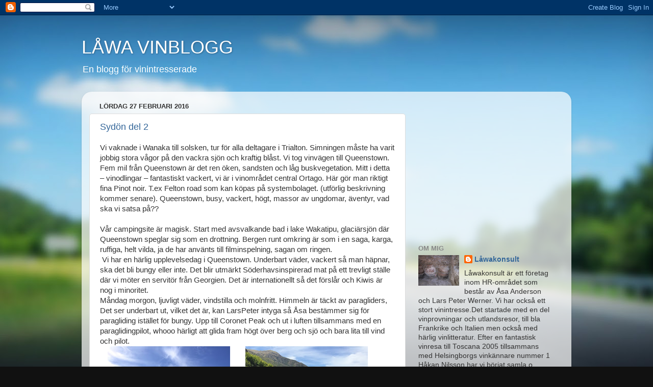

--- FILE ---
content_type: text/html; charset=UTF-8
request_url: https://lawasvinblogg.blogspot.com/2016/02/
body_size: 31410
content:
<!DOCTYPE html>
<html class='v2' dir='ltr' lang='sv'>
<head>
<link href='https://www.blogger.com/static/v1/widgets/335934321-css_bundle_v2.css' rel='stylesheet' type='text/css'/>
<meta content='width=1100' name='viewport'/>
<meta content='text/html; charset=UTF-8' http-equiv='Content-Type'/>
<meta content='blogger' name='generator'/>
<link href='https://lawasvinblogg.blogspot.com/favicon.ico' rel='icon' type='image/x-icon'/>
<link href='http://lawasvinblogg.blogspot.com/2016/02/' rel='canonical'/>
<link rel="alternate" type="application/atom+xml" title="LÅWA VINBLOGG - Atom" href="https://lawasvinblogg.blogspot.com/feeds/posts/default" />
<link rel="alternate" type="application/rss+xml" title="LÅWA VINBLOGG - RSS" href="https://lawasvinblogg.blogspot.com/feeds/posts/default?alt=rss" />
<link rel="service.post" type="application/atom+xml" title="LÅWA VINBLOGG - Atom" href="https://www.blogger.com/feeds/6637667932163953031/posts/default" />
<!--Can't find substitution for tag [blog.ieCssRetrofitLinks]-->
<meta content='http://lawasvinblogg.blogspot.com/2016/02/' property='og:url'/>
<meta content='LÅWA VINBLOGG' property='og:title'/>
<meta content='En blogg för vinintresserade' property='og:description'/>
<title>LÅWA VINBLOGG: februari 2016</title>
<style id='page-skin-1' type='text/css'><!--
/*-----------------------------------------------
Blogger Template Style
Name:     Picture Window
Designer: Blogger
URL:      www.blogger.com
----------------------------------------------- */
/* Content
----------------------------------------------- */
body {
font: normal normal 15px Arial, Tahoma, Helvetica, FreeSans, sans-serif;
color: #333333;
background: #111111 url(//themes.googleusercontent.com/image?id=1OACCYOE0-eoTRTfsBuX1NMN9nz599ufI1Jh0CggPFA_sK80AGkIr8pLtYRpNUKPmwtEa) repeat-x fixed top center;
}
html body .region-inner {
min-width: 0;
max-width: 100%;
width: auto;
}
.content-outer {
font-size: 90%;
}
a:link {
text-decoration:none;
color: #336699;
}
a:visited {
text-decoration:none;
color: #6699cc;
}
a:hover {
text-decoration:underline;
color: #33aaff;
}
.content-outer {
background: transparent none repeat scroll top left;
-moz-border-radius: 0;
-webkit-border-radius: 0;
-goog-ms-border-radius: 0;
border-radius: 0;
-moz-box-shadow: 0 0 0 rgba(0, 0, 0, .15);
-webkit-box-shadow: 0 0 0 rgba(0, 0, 0, .15);
-goog-ms-box-shadow: 0 0 0 rgba(0, 0, 0, .15);
box-shadow: 0 0 0 rgba(0, 0, 0, .15);
margin: 20px auto;
}
.content-inner {
padding: 0;
}
/* Header
----------------------------------------------- */
.header-outer {
background: transparent none repeat-x scroll top left;
_background-image: none;
color: #ffffff;
-moz-border-radius: 0;
-webkit-border-radius: 0;
-goog-ms-border-radius: 0;
border-radius: 0;
}
.Header img, .Header #header-inner {
-moz-border-radius: 0;
-webkit-border-radius: 0;
-goog-ms-border-radius: 0;
border-radius: 0;
}
.header-inner .Header .titlewrapper,
.header-inner .Header .descriptionwrapper {
padding-left: 0;
padding-right: 0;
}
.Header h1 {
font: normal normal 36px Arial, Tahoma, Helvetica, FreeSans, sans-serif;
text-shadow: 1px 1px 3px rgba(0, 0, 0, 0.3);
}
.Header h1 a {
color: #ffffff;
}
.Header .description {
font-size: 130%;
}
/* Tabs
----------------------------------------------- */
.tabs-inner {
margin: .5em 20px 0;
padding: 0;
}
.tabs-inner .section {
margin: 0;
}
.tabs-inner .widget ul {
padding: 0;
background: transparent none repeat scroll bottom;
-moz-border-radius: 0;
-webkit-border-radius: 0;
-goog-ms-border-radius: 0;
border-radius: 0;
}
.tabs-inner .widget li {
border: none;
}
.tabs-inner .widget li a {
display: inline-block;
padding: .5em 1em;
margin-right: .25em;
color: #ffffff;
font: normal normal 15px Arial, Tahoma, Helvetica, FreeSans, sans-serif;
-moz-border-radius: 10px 10px 0 0;
-webkit-border-top-left-radius: 10px;
-webkit-border-top-right-radius: 10px;
-goog-ms-border-radius: 10px 10px 0 0;
border-radius: 10px 10px 0 0;
background: transparent url(https://resources.blogblog.com/blogblog/data/1kt/transparent/black50.png) repeat scroll top left;
border-right: 1px solid transparent;
}
.tabs-inner .widget li:first-child a {
padding-left: 1.25em;
-moz-border-radius-topleft: 10px;
-moz-border-radius-bottomleft: 0;
-webkit-border-top-left-radius: 10px;
-webkit-border-bottom-left-radius: 0;
-goog-ms-border-top-left-radius: 10px;
-goog-ms-border-bottom-left-radius: 0;
border-top-left-radius: 10px;
border-bottom-left-radius: 0;
}
.tabs-inner .widget li.selected a,
.tabs-inner .widget li a:hover {
position: relative;
z-index: 1;
background: transparent url(https://resources.blogblog.com/blogblog/data/1kt/transparent/white80.png) repeat scroll bottom;
color: #336699;
-moz-box-shadow: 0 0 3px rgba(0, 0, 0, .15);
-webkit-box-shadow: 0 0 3px rgba(0, 0, 0, .15);
-goog-ms-box-shadow: 0 0 3px rgba(0, 0, 0, .15);
box-shadow: 0 0 3px rgba(0, 0, 0, .15);
}
/* Headings
----------------------------------------------- */
h2 {
font: bold normal 13px Arial, Tahoma, Helvetica, FreeSans, sans-serif;
text-transform: uppercase;
color: #888888;
margin: .5em 0;
}
/* Main
----------------------------------------------- */
.main-outer {
background: transparent url(https://resources.blogblog.com/blogblog/data/1kt/transparent/white80.png) repeat scroll top left;
-moz-border-radius: 20px 20px 0 0;
-webkit-border-top-left-radius: 20px;
-webkit-border-top-right-radius: 20px;
-webkit-border-bottom-left-radius: 0;
-webkit-border-bottom-right-radius: 0;
-goog-ms-border-radius: 20px 20px 0 0;
border-radius: 20px 20px 0 0;
-moz-box-shadow: 0 1px 3px rgba(0, 0, 0, .15);
-webkit-box-shadow: 0 1px 3px rgba(0, 0, 0, .15);
-goog-ms-box-shadow: 0 1px 3px rgba(0, 0, 0, .15);
box-shadow: 0 1px 3px rgba(0, 0, 0, .15);
}
.main-inner {
padding: 15px 20px 20px;
}
.main-inner .column-center-inner {
padding: 0 0;
}
.main-inner .column-left-inner {
padding-left: 0;
}
.main-inner .column-right-inner {
padding-right: 0;
}
/* Posts
----------------------------------------------- */
h3.post-title {
margin: 0;
font: normal normal 18px Arial, Tahoma, Helvetica, FreeSans, sans-serif;
}
.comments h4 {
margin: 1em 0 0;
font: normal normal 18px Arial, Tahoma, Helvetica, FreeSans, sans-serif;
}
.date-header span {
color: #333333;
}
.post-outer {
background-color: #ffffff;
border: solid 1px #dddddd;
-moz-border-radius: 5px;
-webkit-border-radius: 5px;
border-radius: 5px;
-goog-ms-border-radius: 5px;
padding: 15px 20px;
margin: 0 -20px 20px;
}
.post-body {
line-height: 1.4;
font-size: 110%;
position: relative;
}
.post-header {
margin: 0 0 1.5em;
color: #999999;
line-height: 1.6;
}
.post-footer {
margin: .5em 0 0;
color: #999999;
line-height: 1.6;
}
#blog-pager {
font-size: 140%
}
#comments .comment-author {
padding-top: 1.5em;
border-top: dashed 1px #ccc;
border-top: dashed 1px rgba(128, 128, 128, .5);
background-position: 0 1.5em;
}
#comments .comment-author:first-child {
padding-top: 0;
border-top: none;
}
.avatar-image-container {
margin: .2em 0 0;
}
/* Comments
----------------------------------------------- */
.comments .comments-content .icon.blog-author {
background-repeat: no-repeat;
background-image: url([data-uri]);
}
.comments .comments-content .loadmore a {
border-top: 1px solid #33aaff;
border-bottom: 1px solid #33aaff;
}
.comments .continue {
border-top: 2px solid #33aaff;
}
/* Widgets
----------------------------------------------- */
.widget ul, .widget #ArchiveList ul.flat {
padding: 0;
list-style: none;
}
.widget ul li, .widget #ArchiveList ul.flat li {
border-top: dashed 1px #ccc;
border-top: dashed 1px rgba(128, 128, 128, .5);
}
.widget ul li:first-child, .widget #ArchiveList ul.flat li:first-child {
border-top: none;
}
.widget .post-body ul {
list-style: disc;
}
.widget .post-body ul li {
border: none;
}
/* Footer
----------------------------------------------- */
.footer-outer {
color:#cccccc;
background: transparent url(https://resources.blogblog.com/blogblog/data/1kt/transparent/black50.png) repeat scroll top left;
-moz-border-radius: 0 0 20px 20px;
-webkit-border-top-left-radius: 0;
-webkit-border-top-right-radius: 0;
-webkit-border-bottom-left-radius: 20px;
-webkit-border-bottom-right-radius: 20px;
-goog-ms-border-radius: 0 0 20px 20px;
border-radius: 0 0 20px 20px;
-moz-box-shadow: 0 1px 3px rgba(0, 0, 0, .15);
-webkit-box-shadow: 0 1px 3px rgba(0, 0, 0, .15);
-goog-ms-box-shadow: 0 1px 3px rgba(0, 0, 0, .15);
box-shadow: 0 1px 3px rgba(0, 0, 0, .15);
}
.footer-inner {
padding: 10px 20px 20px;
}
.footer-outer a {
color: #99ccee;
}
.footer-outer a:visited {
color: #77aaee;
}
.footer-outer a:hover {
color: #33aaff;
}
.footer-outer .widget h2 {
color: #aaaaaa;
}
/* Mobile
----------------------------------------------- */
html body.mobile {
height: auto;
}
html body.mobile {
min-height: 480px;
background-size: 100% auto;
}
.mobile .body-fauxcolumn-outer {
background: transparent none repeat scroll top left;
}
html .mobile .mobile-date-outer, html .mobile .blog-pager {
border-bottom: none;
background: transparent url(https://resources.blogblog.com/blogblog/data/1kt/transparent/white80.png) repeat scroll top left;
margin-bottom: 10px;
}
.mobile .date-outer {
background: transparent url(https://resources.blogblog.com/blogblog/data/1kt/transparent/white80.png) repeat scroll top left;
}
.mobile .header-outer, .mobile .main-outer,
.mobile .post-outer, .mobile .footer-outer {
-moz-border-radius: 0;
-webkit-border-radius: 0;
-goog-ms-border-radius: 0;
border-radius: 0;
}
.mobile .content-outer,
.mobile .main-outer,
.mobile .post-outer {
background: inherit;
border: none;
}
.mobile .content-outer {
font-size: 100%;
}
.mobile-link-button {
background-color: #336699;
}
.mobile-link-button a:link, .mobile-link-button a:visited {
color: #ffffff;
}
.mobile-index-contents {
color: #333333;
}
.mobile .tabs-inner .PageList .widget-content {
background: transparent url(https://resources.blogblog.com/blogblog/data/1kt/transparent/white80.png) repeat scroll bottom;
color: #336699;
}
.mobile .tabs-inner .PageList .widget-content .pagelist-arrow {
border-left: 1px solid transparent;
}

--></style>
<style id='template-skin-1' type='text/css'><!--
body {
min-width: 960px;
}
.content-outer, .content-fauxcolumn-outer, .region-inner {
min-width: 960px;
max-width: 960px;
_width: 960px;
}
.main-inner .columns {
padding-left: 0px;
padding-right: 310px;
}
.main-inner .fauxcolumn-center-outer {
left: 0px;
right: 310px;
/* IE6 does not respect left and right together */
_width: expression(this.parentNode.offsetWidth -
parseInt("0px") -
parseInt("310px") + 'px');
}
.main-inner .fauxcolumn-left-outer {
width: 0px;
}
.main-inner .fauxcolumn-right-outer {
width: 310px;
}
.main-inner .column-left-outer {
width: 0px;
right: 100%;
margin-left: -0px;
}
.main-inner .column-right-outer {
width: 310px;
margin-right: -310px;
}
#layout {
min-width: 0;
}
#layout .content-outer {
min-width: 0;
width: 800px;
}
#layout .region-inner {
min-width: 0;
width: auto;
}
body#layout div.add_widget {
padding: 8px;
}
body#layout div.add_widget a {
margin-left: 32px;
}
--></style>
<style>
    body {background-image:url(\/\/themes.googleusercontent.com\/image?id=1OACCYOE0-eoTRTfsBuX1NMN9nz599ufI1Jh0CggPFA_sK80AGkIr8pLtYRpNUKPmwtEa);}
    
@media (max-width: 200px) { body {background-image:url(\/\/themes.googleusercontent.com\/image?id=1OACCYOE0-eoTRTfsBuX1NMN9nz599ufI1Jh0CggPFA_sK80AGkIr8pLtYRpNUKPmwtEa&options=w200);}}
@media (max-width: 400px) and (min-width: 201px) { body {background-image:url(\/\/themes.googleusercontent.com\/image?id=1OACCYOE0-eoTRTfsBuX1NMN9nz599ufI1Jh0CggPFA_sK80AGkIr8pLtYRpNUKPmwtEa&options=w400);}}
@media (max-width: 800px) and (min-width: 401px) { body {background-image:url(\/\/themes.googleusercontent.com\/image?id=1OACCYOE0-eoTRTfsBuX1NMN9nz599ufI1Jh0CggPFA_sK80AGkIr8pLtYRpNUKPmwtEa&options=w800);}}
@media (max-width: 1200px) and (min-width: 801px) { body {background-image:url(\/\/themes.googleusercontent.com\/image?id=1OACCYOE0-eoTRTfsBuX1NMN9nz599ufI1Jh0CggPFA_sK80AGkIr8pLtYRpNUKPmwtEa&options=w1200);}}
/* Last tag covers anything over one higher than the previous max-size cap. */
@media (min-width: 1201px) { body {background-image:url(\/\/themes.googleusercontent.com\/image?id=1OACCYOE0-eoTRTfsBuX1NMN9nz599ufI1Jh0CggPFA_sK80AGkIr8pLtYRpNUKPmwtEa&options=w1600);}}
  </style>
<link href='https://www.blogger.com/dyn-css/authorization.css?targetBlogID=6637667932163953031&amp;zx=34e81bac-8c86-4f55-85d9-595c753d5d66' media='none' onload='if(media!=&#39;all&#39;)media=&#39;all&#39;' rel='stylesheet'/><noscript><link href='https://www.blogger.com/dyn-css/authorization.css?targetBlogID=6637667932163953031&amp;zx=34e81bac-8c86-4f55-85d9-595c753d5d66' rel='stylesheet'/></noscript>
<meta name='google-adsense-platform-account' content='ca-host-pub-1556223355139109'/>
<meta name='google-adsense-platform-domain' content='blogspot.com'/>

<!-- data-ad-client=ca-pub-9098146684540901 -->

</head>
<body class='loading variant-open'>
<div class='navbar section' id='navbar' name='Navbar'><div class='widget Navbar' data-version='1' id='Navbar1'><script type="text/javascript">
    function setAttributeOnload(object, attribute, val) {
      if(window.addEventListener) {
        window.addEventListener('load',
          function(){ object[attribute] = val; }, false);
      } else {
        window.attachEvent('onload', function(){ object[attribute] = val; });
      }
    }
  </script>
<div id="navbar-iframe-container"></div>
<script type="text/javascript" src="https://apis.google.com/js/platform.js"></script>
<script type="text/javascript">
      gapi.load("gapi.iframes:gapi.iframes.style.bubble", function() {
        if (gapi.iframes && gapi.iframes.getContext) {
          gapi.iframes.getContext().openChild({
              url: 'https://www.blogger.com/navbar/6637667932163953031?origin\x3dhttps://lawasvinblogg.blogspot.com',
              where: document.getElementById("navbar-iframe-container"),
              id: "navbar-iframe"
          });
        }
      });
    </script><script type="text/javascript">
(function() {
var script = document.createElement('script');
script.type = 'text/javascript';
script.src = '//pagead2.googlesyndication.com/pagead/js/google_top_exp.js';
var head = document.getElementsByTagName('head')[0];
if (head) {
head.appendChild(script);
}})();
</script>
</div></div>
<div class='body-fauxcolumns'>
<div class='fauxcolumn-outer body-fauxcolumn-outer'>
<div class='cap-top'>
<div class='cap-left'></div>
<div class='cap-right'></div>
</div>
<div class='fauxborder-left'>
<div class='fauxborder-right'></div>
<div class='fauxcolumn-inner'>
</div>
</div>
<div class='cap-bottom'>
<div class='cap-left'></div>
<div class='cap-right'></div>
</div>
</div>
</div>
<div class='content'>
<div class='content-fauxcolumns'>
<div class='fauxcolumn-outer content-fauxcolumn-outer'>
<div class='cap-top'>
<div class='cap-left'></div>
<div class='cap-right'></div>
</div>
<div class='fauxborder-left'>
<div class='fauxborder-right'></div>
<div class='fauxcolumn-inner'>
</div>
</div>
<div class='cap-bottom'>
<div class='cap-left'></div>
<div class='cap-right'></div>
</div>
</div>
</div>
<div class='content-outer'>
<div class='content-cap-top cap-top'>
<div class='cap-left'></div>
<div class='cap-right'></div>
</div>
<div class='fauxborder-left content-fauxborder-left'>
<div class='fauxborder-right content-fauxborder-right'></div>
<div class='content-inner'>
<header>
<div class='header-outer'>
<div class='header-cap-top cap-top'>
<div class='cap-left'></div>
<div class='cap-right'></div>
</div>
<div class='fauxborder-left header-fauxborder-left'>
<div class='fauxborder-right header-fauxborder-right'></div>
<div class='region-inner header-inner'>
<div class='header section' id='header' name='Rubrik'><div class='widget Header' data-version='1' id='Header1'>
<div id='header-inner'>
<div class='titlewrapper'>
<h1 class='title'>
<a href='https://lawasvinblogg.blogspot.com/'>
LÅWA VINBLOGG
</a>
</h1>
</div>
<div class='descriptionwrapper'>
<p class='description'><span>En blogg för vinintresserade</span></p>
</div>
</div>
</div></div>
</div>
</div>
<div class='header-cap-bottom cap-bottom'>
<div class='cap-left'></div>
<div class='cap-right'></div>
</div>
</div>
</header>
<div class='tabs-outer'>
<div class='tabs-cap-top cap-top'>
<div class='cap-left'></div>
<div class='cap-right'></div>
</div>
<div class='fauxborder-left tabs-fauxborder-left'>
<div class='fauxborder-right tabs-fauxborder-right'></div>
<div class='region-inner tabs-inner'>
<div class='tabs no-items section' id='crosscol' name='Alla kolumner'></div>
<div class='tabs no-items section' id='crosscol-overflow' name='Cross-Column 2'></div>
</div>
</div>
<div class='tabs-cap-bottom cap-bottom'>
<div class='cap-left'></div>
<div class='cap-right'></div>
</div>
</div>
<div class='main-outer'>
<div class='main-cap-top cap-top'>
<div class='cap-left'></div>
<div class='cap-right'></div>
</div>
<div class='fauxborder-left main-fauxborder-left'>
<div class='fauxborder-right main-fauxborder-right'></div>
<div class='region-inner main-inner'>
<div class='columns fauxcolumns'>
<div class='fauxcolumn-outer fauxcolumn-center-outer'>
<div class='cap-top'>
<div class='cap-left'></div>
<div class='cap-right'></div>
</div>
<div class='fauxborder-left'>
<div class='fauxborder-right'></div>
<div class='fauxcolumn-inner'>
</div>
</div>
<div class='cap-bottom'>
<div class='cap-left'></div>
<div class='cap-right'></div>
</div>
</div>
<div class='fauxcolumn-outer fauxcolumn-left-outer'>
<div class='cap-top'>
<div class='cap-left'></div>
<div class='cap-right'></div>
</div>
<div class='fauxborder-left'>
<div class='fauxborder-right'></div>
<div class='fauxcolumn-inner'>
</div>
</div>
<div class='cap-bottom'>
<div class='cap-left'></div>
<div class='cap-right'></div>
</div>
</div>
<div class='fauxcolumn-outer fauxcolumn-right-outer'>
<div class='cap-top'>
<div class='cap-left'></div>
<div class='cap-right'></div>
</div>
<div class='fauxborder-left'>
<div class='fauxborder-right'></div>
<div class='fauxcolumn-inner'>
</div>
</div>
<div class='cap-bottom'>
<div class='cap-left'></div>
<div class='cap-right'></div>
</div>
</div>
<!-- corrects IE6 width calculation -->
<div class='columns-inner'>
<div class='column-center-outer'>
<div class='column-center-inner'>
<div class='main section' id='main' name='Huvudsektion'><div class='widget Blog' data-version='1' id='Blog1'>
<div class='blog-posts hfeed'>

          <div class="date-outer">
        
<h2 class='date-header'><span>lördag 27 februari 2016</span></h2>

          <div class="date-posts">
        
<div class='post-outer'>
<div class='post hentry uncustomized-post-template' itemprop='blogPost' itemscope='itemscope' itemtype='http://schema.org/BlogPosting'>
<meta content='https://blogger.googleusercontent.com/img/b/R29vZ2xl/AVvXsEjCIN5vjx7ea61Pavgq3WYtQ0xlrzw0fnv8WZb0QGwcr6D2xMp_2qEW9bOd2YQiK4PGRVkK18cv2ZIA5x-onFnJyAF3cZFd3afAG4wJvrwzi86iIyiU_KFmge1cX6UIlKxIlnwG0U6Zps8/s320/IMG_1608.jpg' itemprop='image_url'/>
<meta content='6637667932163953031' itemprop='blogId'/>
<meta content='642081355360646650' itemprop='postId'/>
<a name='642081355360646650'></a>
<h3 class='post-title entry-title' itemprop='name'>
<a href='https://lawasvinblogg.blogspot.com/2016/02/sydon-del-2.html'>Sydön del 2</a>
</h3>
<div class='post-header'>
<div class='post-header-line-1'></div>
</div>
<div class='post-body entry-content' id='post-body-642081355360646650' itemprop='description articleBody'>
<div class="MsoNormal">
Vi vaknade i Wanaka till solsken, tur för alla deltagare i
Trialton. Simningen måste ha varit jobbig stora vågor på den vackra sjön och
kraftig blåst. Vi tog vinvägen till Queenstown. Fem mil från Queenstown är det
ren öken, sandsten och låg buskvegetation. Mitt i detta &#8211; vinodlingar &#8211;
fantastiskt vackert, vi är i vinområdet central Ortago. Här gör man riktigt
fina Pinot noir. T.ex Felt<span style="text-align: center;">on road som kan köpas på systembolaget. (utförlig
beskrivning kommer senare). Queenstown, busy, vackert, högt, massor av
ungdomar, äventyr, vad ska vi satsa på??</span></div>
<div class="MsoNormal">
<br /></div>
<div class="MsoNormal">
Vår campingsite är magisk. Start med avsvalkande bad i lake
Wakatipu, glaciärsjön där Queenstown speglar sig som en drottning. Bergen runt
omkring är som i en saga, karga, ruffiga, helt vilda, ja de har använts till
filminspelning, sagan om ringen.</div>
<div class="MsoNormal">
<span style="mso-spacerun: yes;">&nbsp;</span>Vi har en
härlig upplevelsedag i Queenstown. Underbart väder, vackert så man häpnar, ska
det bli bungy eller inte. Det blir utmärkt Söderhavsinspirerad mat på ett
trevligt ställe där vi möter en servitör från Georgien. Det är internationellt
så det förslår och Kiwis är nog i minoritet. </div>
<div class="MsoNormal">
Måndag morgon, ljuvligt väder, vindstilla och molnfritt.
Himmeln är täckt av paragliders, Det ser underbart ut, vilket det är, kan
LarsPeter intyga så Åsa bestämmer sig för paragliding istället för bungy. Upp
till Coronet Peak och ut i luften tillsammans med en paraglidingpilot, whooo
härligt att glida fram högt över berg och sjö och bara lita till vind och
pilot.</div>
<div class="MsoNormal">
<a href="https://blogger.googleusercontent.com/img/b/R29vZ2xl/AVvXsEjCIN5vjx7ea61Pavgq3WYtQ0xlrzw0fnv8WZb0QGwcr6D2xMp_2qEW9bOd2YQiK4PGRVkK18cv2ZIA5x-onFnJyAF3cZFd3afAG4wJvrwzi86iIyiU_KFmge1cX6UIlKxIlnwG0U6Zps8/s1600/IMG_1608.jpg" imageanchor="1" style="margin-left: 1em; margin-right: 1em; text-align: center;"><img border="0" height="320" src="https://blogger.googleusercontent.com/img/b/R29vZ2xl/AVvXsEjCIN5vjx7ea61Pavgq3WYtQ0xlrzw0fnv8WZb0QGwcr6D2xMp_2qEW9bOd2YQiK4PGRVkK18cv2ZIA5x-onFnJyAF3cZFd3afAG4wJvrwzi86iIyiU_KFmge1cX6UIlKxIlnwG0U6Zps8/s320/IMG_1608.jpg" width="240" /></a><a href="https://blogger.googleusercontent.com/img/b/R29vZ2xl/AVvXsEiB3pfeOTt2v9R-vdE1073cLaWWcXNvIc9FHZJFkCBbxZwTCKijuhVMut6FiR73CUZJewYixrLINuDfdjsh3sdhV0tEDi4Z5Z60nsfDmBMzMV-9HJatnmVue2puewB15geb6AxZdWwpeWA/s1600/IMG_1624.jpg" imageanchor="1" style="margin-left: 1em; margin-right: 1em; text-align: center;"><img border="0" height="320" src="https://blogger.googleusercontent.com/img/b/R29vZ2xl/AVvXsEiB3pfeOTt2v9R-vdE1073cLaWWcXNvIc9FHZJFkCBbxZwTCKijuhVMut6FiR73CUZJewYixrLINuDfdjsh3sdhV0tEDi4Z5Z60nsfDmBMzMV-9HJatnmVue2puewB15geb6AxZdWwpeWA/s320/IMG_1624.jpg" width="240" /></a></div>
<div class="MsoNormal">
<br /></div>
<div class="MsoNormal">
<br /></div>
<div class="MsoNormal">
<a href="https://blogger.googleusercontent.com/img/b/R29vZ2xl/AVvXsEhmQCqTW7dxH78Ei8UzV2rJ4rVXrVIU4f-vL-mE1aVo4DTITf37QsjCpYws-ij7yX0RomdBGQGuYWZsveX1EAGoIWVjbZp1aSSezKlgJ6MSPdzJ98z0YstlH71TYCYFgp0aESob3S1z6IU/s1600/IMG_1618.jpg" imageanchor="1" style="margin-left: 1em; margin-right: 1em; text-align: center;"><img border="0" height="320" src="https://blogger.googleusercontent.com/img/b/R29vZ2xl/AVvXsEhmQCqTW7dxH78Ei8UzV2rJ4rVXrVIU4f-vL-mE1aVo4DTITf37QsjCpYws-ij7yX0RomdBGQGuYWZsveX1EAGoIWVjbZp1aSSezKlgJ6MSPdzJ98z0YstlH71TYCYFgp0aESob3S1z6IU/s320/IMG_1618.jpg" width="240" /></a></div>
<div class="MsoNormal">
<br /></div>
<div class="MsoNormal">
Vi har bestämt att ägna eftermiddagen åt viner och kör
tillbaka till Bannockburn och Felton Road, härlig eftermiddag med goda
viner(rapport kommer senare) och fina naturupplevelser. Vi far västerut och
hamnar i Manapouri. Vi är i the Fordlands, området längst västerut på Sydön med
sina blågråa spetsiga berg, sin tempererade regnskog med mossor på de enorma
träden, sina vattenfall från de stupande klipporna och fjordarna med armar åt
alla håll. Här finns en stickfluga, sandfly, en aktiv, osynlig djävul som tar
sig in överallt och sticker och kliar. Vi har tre olika medel men ändå känns
den. Båtturen på the Doubtful sound är ljuvlig trots att det både är en del
moln och lite regn. Inga delfiner men sälar långt ut mot Tasmanhavet. Regnet
tilltar under kvällen och internet fungerar rätt dåligt men vi klarar oss bra
ändå.</div>
<div class="MsoNormal">
<div class="separator" style="clear: both; text-align: center;">
<a href="https://blogger.googleusercontent.com/img/b/R29vZ2xl/AVvXsEh1saWtavHtwkP61vw8pVAO4yC06iq03HO9DmuQE3IwgF6HVGp1UyQRxwbhvLcyCJU85VKu1cghntGmwWJXy-ISydL9e0y7U4RZeTYOku1c-b4L54BYTDrDTQvtdQgHuFfWYUh16InrUNw/s1600/IMG_1675.jpg" imageanchor="1" style="margin-left: 1em; margin-right: 1em;"><img border="0" height="320" src="https://blogger.googleusercontent.com/img/b/R29vZ2xl/AVvXsEh1saWtavHtwkP61vw8pVAO4yC06iq03HO9DmuQE3IwgF6HVGp1UyQRxwbhvLcyCJU85VKu1cghntGmwWJXy-ISydL9e0y7U4RZeTYOku1c-b4L54BYTDrDTQvtdQgHuFfWYUh16InrUNw/s320/IMG_1675.jpg" width="240" /></a></div>
<br />
<div class="separator" style="clear: both; text-align: center;">
<a href="https://blogger.googleusercontent.com/img/b/R29vZ2xl/AVvXsEiZXsSJPbZ_iDx0RJD1JkqSB4Z5mYfnyU8Xcs2vyC0sDpAoWlO5VhBYWGwXbabhSYT7gWxj-957Tf7rpwLv2eovsP-a2MIfzoHIqcRDiu5MyFUtN-hMNgeYYtN5KRpkIJDUj3RIQL-qedo/s1600/IMG_1681.JPG" imageanchor="1" style="margin-left: 1em; margin-right: 1em;"><img border="0" height="240" src="https://blogger.googleusercontent.com/img/b/R29vZ2xl/AVvXsEiZXsSJPbZ_iDx0RJD1JkqSB4Z5mYfnyU8Xcs2vyC0sDpAoWlO5VhBYWGwXbabhSYT7gWxj-957Tf7rpwLv2eovsP-a2MIfzoHIqcRDiu5MyFUtN-hMNgeYYtN5KRpkIJDUj3RIQL-qedo/s320/IMG_1681.JPG" width="320" /></a></div>
<br /></div>
<div class="MsoNormal">
Vi kör från Manapouri i ösregn och hela dagen kantas vår väg
av regn. Vi tänker oss Stewart Island, den tredje och sydligaste av NZ öar.
Färja avgår från Bluff, en liten fiskeby utanför Invercargill. Invercargill är
den första platsen i NZ där sprit, öl och vin enbart säljs i speciella butiker,
det beror nog på kyrkligheten i denna sydliga lilla stad där olika trossamfund
trängs. I Bluff fiskas NZ ostron, platta stora och lite köttigare saker än de
europeiska. De är goda, inte feta men köttigare än vad vi är vana vid. Pga
vädret skippar vi Stewart Island och drar oss mot Catlin, ett relativt stort,
vilt, ensligt men vackert kustområde i sydligaste Sydön. Vi hittar sjöcamping i
Fortrose i vild blåst.</div>
<div class="MsoNormal">
Vild blåst passar fint, bilen blåser nästan av vägen när vi
tar oss fram genom Catlin, där den sydligaste spetsen är första anhalt. Efter
att nästan ha blåst bort står vi öga mot öga med två helt underbara sjölejon
som lögar sig i sanden, månne de vara anställda av departement of Conservation?!
Andra anhalten är en helt fossilerad skog som ligger under vatten i flod men
som visar hela sin prakt i ebb. Detta är helt otroligt, man kan se stockar,
stubbar, grenar och löv i stenarna, ett jätteområde med dessa fröjder. Vi
längtar efter delfiner och pingviner och tar oss vidare längs kusten. En
underbar bukt som måste badas i. Vad som inte syns från början är de små
lekfulla delfinerna som leker i vattnet och som kommer till en när man ligger
på rygg i vågorna. Varför ska man gå upp ur vattnet när man är i paradiset
tillsammans med hoppande och lekande delfiner?!</div>
<div class="MsoNormal">
Mycket grusväg idag &#8211; lönt med freecamping??</div>
<!--[if gte mso 9]><xml>
 <o:DocumentProperties>
  <o:Template>Normal.dotm</o:Template>
  <o:Revision>0</o:Revision>
  <o:TotalTime>0</o:TotalTime>
  <o:Pages>1</o:Pages>
  <o:Words>565</o:Words>
  <o:Characters>3226</o:Characters>
  <o:Company>Låwakonsult</o:Company>
  <o:Lines>26</o:Lines>
  <o:Paragraphs>6</o:Paragraphs>
  <o:CharactersWithSpaces>3961</o:CharactersWithSpaces>
  <o:Version>12.0</o:Version>
 </o:DocumentProperties>
 <o:OfficeDocumentSettings>
  <o:AllowPNG/>
 </o:OfficeDocumentSettings>
</xml><![endif]--><!--[if gte mso 9]><xml>
 <w:WordDocument>
  <w:Zoom>0</w:Zoom>
  <w:TrackMoves>false</w:TrackMoves>
  <w:TrackFormatting/>
  <w:HyphenationZone>21</w:HyphenationZone>
  <w:PunctuationKerning/>
  <w:DrawingGridHorizontalSpacing>18 pt</w:DrawingGridHorizontalSpacing>
  <w:DrawingGridVerticalSpacing>18 pt</w:DrawingGridVerticalSpacing>
  <w:DisplayHorizontalDrawingGridEvery>0</w:DisplayHorizontalDrawingGridEvery>
  <w:DisplayVerticalDrawingGridEvery>0</w:DisplayVerticalDrawingGridEvery>
  <w:ValidateAgainstSchemas/>
  <w:SaveIfXMLInvalid>false</w:SaveIfXMLInvalid>
  <w:IgnoreMixedContent>false</w:IgnoreMixedContent>
  <w:AlwaysShowPlaceholderText>false</w:AlwaysShowPlaceholderText>
  <w:Compatibility>
   <w:BreakWrappedTables/>
   <w:DontGrowAutofit/>
   <w:DontAutofitConstrainedTables/>
   <w:DontVertAlignInTxbx/>
  </w:Compatibility>
 </w:WordDocument>
</xml><![endif]--><!--[if gte mso 9]><xml>
 <w:LatentStyles DefLockedState="false" LatentStyleCount="276">
 </w:LatentStyles>
</xml><![endif]-->

<!--[if gte mso 10]>
<style>
 /* Style Definitions */
table.MsoNormalTable
 {mso-style-name:"Normal tabell";
 mso-tstyle-rowband-size:0;
 mso-tstyle-colband-size:0;
 mso-style-noshow:yes;
 mso-style-parent:"";
 mso-padding-alt:0cm 5.4pt 0cm 5.4pt;
 mso-para-margin-top:0cm;
 mso-para-margin-right:0cm;
 mso-para-margin-bottom:10.0pt;
 mso-para-margin-left:0cm;
 mso-pagination:widow-orphan;
 font-size:12.0pt;
 font-family:"Times New Roman";
 mso-ascii-font-family:Cambria;
 mso-ascii-theme-font:minor-latin;
 mso-fareast-font-family:"Times New Roman";
 mso-fareast-theme-font:minor-fareast;
 mso-hansi-font-family:Cambria;
 mso-hansi-theme-font:minor-latin;}
</style>
<![endif]-->



<!--StartFragment-->



















<!--EndFragment--><br />
<div class="MsoNormal">
<br /></div>
<div style='clear: both;'></div>
</div>
<div class='post-footer'>
<div class='post-footer-line post-footer-line-1'>
<span class='post-author vcard'>
Upplagd av
<span class='fn' itemprop='author' itemscope='itemscope' itemtype='http://schema.org/Person'>
<meta content='https://www.blogger.com/profile/10164819004603352674' itemprop='url'/>
<a class='g-profile' href='https://www.blogger.com/profile/10164819004603352674' rel='author' title='author profile'>
<span itemprop='name'>Låwakonsult</span>
</a>
</span>
</span>
<span class='post-timestamp'>
kl.
<meta content='http://lawasvinblogg.blogspot.com/2016/02/sydon-del-2.html' itemprop='url'/>
<a class='timestamp-link' href='https://lawasvinblogg.blogspot.com/2016/02/sydon-del-2.html' rel='bookmark' title='permanent link'><abbr class='published' itemprop='datePublished' title='2016-02-27T01:24:00-08:00'>01:24</abbr></a>
</span>
<span class='post-comment-link'>
<a class='comment-link' href='https://lawasvinblogg.blogspot.com/2016/02/sydon-del-2.html#comment-form' onclick=''>
Inga kommentarer:
  </a>
</span>
<span class='post-icons'>
<span class='item-control blog-admin pid-72453399'>
<a href='https://www.blogger.com/post-edit.g?blogID=6637667932163953031&postID=642081355360646650&from=pencil' title='Redigera inlägg'>
<img alt='' class='icon-action' height='18' src='https://resources.blogblog.com/img/icon18_edit_allbkg.gif' width='18'/>
</a>
</span>
</span>
<div class='post-share-buttons goog-inline-block'>
<a class='goog-inline-block share-button sb-email' href='https://www.blogger.com/share-post.g?blogID=6637667932163953031&postID=642081355360646650&target=email' target='_blank' title='Skicka med e-post'><span class='share-button-link-text'>Skicka med e-post</span></a><a class='goog-inline-block share-button sb-blog' href='https://www.blogger.com/share-post.g?blogID=6637667932163953031&postID=642081355360646650&target=blog' onclick='window.open(this.href, "_blank", "height=270,width=475"); return false;' target='_blank' title='BlogThis!'><span class='share-button-link-text'>BlogThis!</span></a><a class='goog-inline-block share-button sb-twitter' href='https://www.blogger.com/share-post.g?blogID=6637667932163953031&postID=642081355360646650&target=twitter' target='_blank' title='Dela på X'><span class='share-button-link-text'>Dela på X</span></a><a class='goog-inline-block share-button sb-facebook' href='https://www.blogger.com/share-post.g?blogID=6637667932163953031&postID=642081355360646650&target=facebook' onclick='window.open(this.href, "_blank", "height=430,width=640"); return false;' target='_blank' title='Dela på Facebook'><span class='share-button-link-text'>Dela på Facebook</span></a><a class='goog-inline-block share-button sb-pinterest' href='https://www.blogger.com/share-post.g?blogID=6637667932163953031&postID=642081355360646650&target=pinterest' target='_blank' title='Dela på Pinterest'><span class='share-button-link-text'>Dela på Pinterest</span></a>
</div>
</div>
<div class='post-footer-line post-footer-line-2'>
<span class='post-labels'>
</span>
</div>
<div class='post-footer-line post-footer-line-3'>
<span class='post-location'>
</span>
</div>
</div>
</div>
</div>
<div class='inline-ad'>
<script type="text/javascript"><!--
google_ad_client = "ca-pub-9098146684540901";
google_ad_host = "ca-host-pub-1556223355139109";
google_ad_host_channel = "L0007";
/* lawasvinblogg_main_Blog1_300x250_as */
google_ad_slot = "9213835654";
google_ad_width = 300;
google_ad_height = 250;
//-->
</script>
<script type="text/javascript"
src="//pagead2.googlesyndication.com/pagead/show_ads.js">
</script>
</div>

          </div></div>
        

          <div class="date-outer">
        
<h2 class='date-header'><span>torsdag 18 februari 2016</span></h2>

          <div class="date-posts">
        
<div class='post-outer'>
<div class='post hentry uncustomized-post-template' itemprop='blogPost' itemscope='itemscope' itemtype='http://schema.org/BlogPosting'>
<meta content='https://blogger.googleusercontent.com/img/b/R29vZ2xl/AVvXsEixcpiIM8jAURzjCmBHVy1JiDU2EbTMDD0R2vx3fJmRf_AFk49pu5PYmJPGzos8D40U4ctwbnzKSwBugPQPfWz0xxXJt2jnJPxdUlAavQl0dfs88IUIZCayCboWcZADre5V2oAjRAvWlWw/s200/IMG_1504.jpg' itemprop='image_url'/>
<meta content='6637667932163953031' itemprop='blogId'/>
<meta content='6490456528957089929' itemprop='postId'/>
<a name='6490456528957089929'></a>
<h3 class='post-title entry-title' itemprop='name'>
<a href='https://lawasvinblogg.blogspot.com/2016/02/var-forsta-tid-pa-sydon.html'>Vår första tid på Sydön</a>
</h3>
<div class='post-header'>
<div class='post-header-line-1'></div>
</div>
<div class='post-body entry-content' id='post-body-6490456528957089929' itemprop='description articleBody'>
<h3>
<b>Vår första tid på Sydön</b></h3>
<div class="MsoNormal">
<br /></div>
<div class="MsoNormal">
På morgonen den 10 februari var det dags att ta båten från
Wellington till Picton (Sydön). Massor med husbilar och massor av olika
nationaliteter. Världens vackraste båtresa, ja vi håller med, och vi har
underbart väder. Plötsligt ropar kaptenen att valar siktas men tyvärr vi såg
inte några.<span style="mso-spacerun: yes;">&nbsp; </span>Vi hittar en underbar
övernattningsplats med utsikt över vinfält och härliga kullar, fåglarna sjunger
och stjärnorna blänker i tusental.</div>
<div class="MsoNormal">
<br /></div>
<div class="MsoNormal">
<b>Marlboroughdistriktet</b> och dess viner ska utforskas under
några dagar innan resan går vidare söderut. Vi har tur, lördagen den 13
februari är det dags för den årliga vin och matmässan i Blenheim, vi ställer in
egen rundåkning o satsar på mässan. Vi åker istället mot Nelson och på vägen
ett stopp i musslornas huvudstad Havelook. Underbara musslor, stora, gröna och
tillagade med kärlek.</div>
<div class="MsoNormal">
Nelson blev ingen hit campingmässigt så vi drar en bit åter
och hittar en fin plats för övernattning. Tyvärr kan vi inte sitta ute pga alla
knott, svenskt myggmedel hjälper inte så det blev stora bett.</div>
<div class="MsoNormal">
Inte långt från Havelook, ja vi åt musslor ännu en gång,
kommer man ut bland de smala bukterna och vikarna i norr och vi hittar <b>Dooble
Bay</b> en underbar plats för bad och övernattning. Här har vi världens tidvatten
och vad uppenbarar sig då, jo, ostron på stenhällarna. Härligt, vi plockar ett
halvdussin var som vi njuter med citron och en god Sauvignon Blanc.<br />
<br /></div>
<div class="separator" style="clear: both; text-align: center;">
</div>
<span style="text-align: center;">Tidig lördagsmorgon &#8211; kanske blir det trängsel på festivalen
så det är bäst att vara i god tid. Ingen fara, på parkeringen invid vinfälten
kan vi stå över natten &#8211; jättebra vi ska ju på vinfestival. Vilken fest, känns
lite som Ascot vad gäller hattar och viss klädsel. Oj över 50 vinmakare,
mattält med allt från langos till ostron, trevliga föreläsningar och kockshower.
New Zealands bästa kockar och TV-matprogramsstjärnor underhåller med sin
kokkonst. Vilken musik, toppenmusiker, en härlig dag i Marlborough. Särskild
rapport beträffande vinerna kommer senare.</span><br />
<div class="MsoNormal">
<a href="https://blogger.googleusercontent.com/img/b/R29vZ2xl/AVvXsEixcpiIM8jAURzjCmBHVy1JiDU2EbTMDD0R2vx3fJmRf_AFk49pu5PYmJPGzos8D40U4ctwbnzKSwBugPQPfWz0xxXJt2jnJPxdUlAavQl0dfs88IUIZCayCboWcZADre5V2oAjRAvWlWw/s1600/IMG_1504.jpg" imageanchor="1" style="clear: left; margin-bottom: 1em; margin-right: 1em; text-align: center;"><img border="0" height="200" src="https://blogger.googleusercontent.com/img/b/R29vZ2xl/AVvXsEixcpiIM8jAURzjCmBHVy1JiDU2EbTMDD0R2vx3fJmRf_AFk49pu5PYmJPGzos8D40U4ctwbnzKSwBugPQPfWz0xxXJt2jnJPxdUlAavQl0dfs88IUIZCayCboWcZADre5V2oAjRAvWlWw/s200/IMG_1504.jpg" width="150" /></a><a href="https://blogger.googleusercontent.com/img/b/R29vZ2xl/AVvXsEhbReXaS6H-BlWxUMkGI9i_lY0zJQTahG-bOMEGSPK5iDFDjSuhDqjZ10Y6R0wUDyGObm0TFK7P9qkz3PVKZSeX1X9UvU6enYglG44sFueG547_ncix8cSkPuhd4xqd4ZcZMWQVwqFpzAg/s1600/IMG_1491.JPG" imageanchor="1" style="margin-left: 1em; margin-right: 1em; text-align: center;"><img border="0" height="240" src="https://blogger.googleusercontent.com/img/b/R29vZ2xl/AVvXsEhbReXaS6H-BlWxUMkGI9i_lY0zJQTahG-bOMEGSPK5iDFDjSuhDqjZ10Y6R0wUDyGObm0TFK7P9qkz3PVKZSeX1X9UvU6enYglG44sFueG547_ncix8cSkPuhd4xqd4ZcZMWQVwqFpzAg/s320/IMG_1491.JPG" width="320" /></a></div>
<div class="MsoNormal">
<a href="https://blogger.googleusercontent.com/img/b/R29vZ2xl/AVvXsEhzlNyR_6qCCzO4bu-rfert_CM5JxbpKlaMFpnEQfH1P1GLGDNolHiXORd6M4WxGZ-CJRfa-8eDxfNWb3VbwOo4Oo1pI_XIe9tv2ACx0iKb1SH_rA4NSKvugyl0-IsjRVIpg84XEJiby9w/s1600/IMG_1731.jpg" imageanchor="1" style="margin-left: 1em; margin-right: 1em; text-align: center;"><img border="0" height="200" src="https://blogger.googleusercontent.com/img/b/R29vZ2xl/AVvXsEhzlNyR_6qCCzO4bu-rfert_CM5JxbpKlaMFpnEQfH1P1GLGDNolHiXORd6M4WxGZ-CJRfa-8eDxfNWb3VbwOo4Oo1pI_XIe9tv2ACx0iKb1SH_rA4NSKvugyl0-IsjRVIpg84XEJiby9w/s320/IMG_1731.jpg" width="150" /></a></div>
<div class="MsoNormal">
<br /></div>
<div class="MsoNormal">
Idag söndag, alla hjärtans dag, bär det iväg mot Kaikura där
vi förhoppningsvis ska kunna se valar och delfiner. Naturen längs vägen är
överväldigande vacker, kullarna är sandfärgade liksom fåren och allt mot en
fond av askgrå berg, liknar inget annat. Plötsligt uppenbarar sig det turkosa
havet och en osannolik klippkust där sälarna trivs. Sälar överallt, havet och
klipporna har bildat små bassänger där&nbsp;</div>
<div class="MsoNormal">
<br /></div>
<div class="MsoNormal">
<a href="https://blogger.googleusercontent.com/img/b/R29vZ2xl/AVvXsEiIUbZqqHyyzQT5_6L87j-dDsReQSfEIpmZ5krWu-8RbM-qpRCjGTXVmIquDIS38D9e_3UoDqrxmB2t5zKSTXpuPQWxxyRgFG09Kk2Lod-DVLyfT6oMl1Y1fH5Fgtb_Zlc9JtEeT22Y3Lk/s1600/IMG_1745.JPG" imageanchor="1" style="clear: left; float: left; margin-bottom: 1em; margin-right: 1em; text-align: center;"><img border="0" height="240" src="https://blogger.googleusercontent.com/img/b/R29vZ2xl/AVvXsEiIUbZqqHyyzQT5_6L87j-dDsReQSfEIpmZ5krWu-8RbM-qpRCjGTXVmIquDIS38D9e_3UoDqrxmB2t5zKSTXpuPQWxxyRgFG09Kk2Lod-DVLyfT6oMl1Y1fH5Fgtb_Zlc9JtEeT22Y3Lk/s320/IMG_1745.JPG" width="320" /></a>babysälar trängs och leker. Mammorna
ligger på klipporna o solar. En tiominuters promenad uppåt längs en flodfåra
finns ett vackert vattenfall och hit vandrar sälarna vintertid, ingen vet hur
de hittat hit och fy vad jobbigt, vassa stenar och uppför. På vår väg nedför
hör vi sälskrik, en liten babysäl har fastnat i en skreva på väg mot havet och
den skriker &#8211; mamman skriker nedanför och plötsligt hittar de varandra! Dagen
är räddad &#8211; vilken upplevelse.</div>
<div class="MsoNormal">
<br /></div>
<div class="MsoNormal">
<br /></div>
<div class="MsoNormal">
<br /></div>
<div class="MsoNormal">
<br /></div>
<div class="MsoNormal">
<br /></div>
<div class="MsoNormal">
Vi stannade i Kaikura för att åka på valspaning. Efter en
bra stund på havet visade sig två valar. Det var Kaskelotter (sperm Whales). De
vistas här vid den Nya Zealändska underjordiska canyon som utgör
kontinentalsprickorna, där de kan dyka ca 1000 meter och fånga räkor. Helt
fantastiskt att se dessa stora djur som sprutar sin luft och dyker så vackert.
Samtidigt fick vi bekanta oss med den vandrande albatrossen, en fantastisk
fågel med två meter mellan vingspetsarna. Vi är nöjda, sjögångmen valar men
ännu inga delfiner?!&nbsp;</div>
<div class="MsoNormal">
<a href="https://blogger.googleusercontent.com/img/b/R29vZ2xl/AVvXsEjScfh94rj-sjXkyx_RTD95HZYhI9FH-A9k-z04ORkZoXr-lyRn1-g34W7hdJrQ_zisrs9vo3VJk7GFg0xTZCUHwNFnl4Kv7QJ3-B_BHhVsoL_gvwrlkStl7nQIBOSyYDlJxgVQQ6Lf8U8/s1600/IMG_1790.JPG" imageanchor="1" style="margin-left: 1em; margin-right: 1em; text-align: center;"><img border="0" height="240" src="https://blogger.googleusercontent.com/img/b/R29vZ2xl/AVvXsEjScfh94rj-sjXkyx_RTD95HZYhI9FH-A9k-z04ORkZoXr-lyRn1-g34W7hdJrQ_zisrs9vo3VJk7GFg0xTZCUHwNFnl4Kv7QJ3-B_BHhVsoL_gvwrlkStl7nQIBOSyYDlJxgVQQ6Lf8U8/s320/IMG_1790.JPG" width="320" /></a><a href="https://blogger.googleusercontent.com/img/b/R29vZ2xl/AVvXsEhx4O7mGidrAIlBHGJC_fmQxCatheSNwIdSeX10xIn87Foz5CbMkLmBDaoZJ5Ap4HdYAshgSzLSdWptTJ2IIdwpNEuheUs8TNRhcGg7J8yp35NFc0M22ELLZ3DTwEgp6Dt3kqalrgWqzSY/s1600/IMG_1756.JPG" imageanchor="1" style="margin-left: 1em; margin-right: 1em; text-align: center;"><img border="0" height="150" src="https://blogger.googleusercontent.com/img/b/R29vZ2xl/AVvXsEhx4O7mGidrAIlBHGJC_fmQxCatheSNwIdSeX10xIn87Foz5CbMkLmBDaoZJ5Ap4HdYAshgSzLSdWptTJ2IIdwpNEuheUs8TNRhcGg7J8yp35NFc0M22ELLZ3DTwEgp6Dt3kqalrgWqzSY/s200/IMG_1756.JPG" width="200" /></a></div>
<div class="MsoNormal">
<br /></div>
<div class="MsoNormal">
Vägen från Kaikura mot västkusten var ingen höjdare. Vi tog
sträckan i två etapper med en övernattning på en gratiscamping. Vi träffade ett
trevligt ungt, svenskt par med två goa barn som var på väg att lämna NZ efter
tre veckor. Vi fick lite tips och vi hade en trevlig pratstund.</div>
<div class="MsoNormal">
<br /></div>
<div class="MsoNormal">
<b>Greymonth</b>, nja ingen höjdare som stad men 4 mil norrut finns
en stor attraktion, the pancake rocks. Ännu en upplevelse av något unikt,
aldrig skådat något liknande, klipporna liknade pannkakstårtor eller plättar på
hög, och detta har hav o vind skapat helt otroligt. En fantastisk strand men
med sugvågor så badet fick bli i den flod som rann ut, bräckt vatten. Åter en
härlig dag. </div>
<div class="MsoNormal">
<a href="https://blogger.googleusercontent.com/img/b/R29vZ2xl/AVvXsEjMk_GArKswBRxcQjaJabHU9612orxiFDtucLg-ket8foL3fTTkjO_x3AJCsxf-OZzWDMoDQqgqO22jgVq9Fg1XStR6R5iBU4ktqtQrpq27h2IM2UwSCr9zs0GDKvq2Mk-e5886p-SyNIY/s1600/IMG_1799.JPG" imageanchor="1"><img border="0" height="240" src="https://blogger.googleusercontent.com/img/b/R29vZ2xl/AVvXsEjMk_GArKswBRxcQjaJabHU9612orxiFDtucLg-ket8foL3fTTkjO_x3AJCsxf-OZzWDMoDQqgqO22jgVq9Fg1XStR6R5iBU4ktqtQrpq27h2IM2UwSCr9zs0GDKvq2Mk-e5886p-SyNIY/s320/IMG_1799.JPG" width="320" /></a><a href="https://blogger.googleusercontent.com/img/b/R29vZ2xl/AVvXsEiOtZrGSJxrJgC1S9-bvs92lP1Bg2EtzmKcXPDOt0UaRvYQaAqAYpajaNkpp85V3n3iC3j_HL9WgEb0-HNCh0hyphenhyphenS0I4NZ1aQKmkRjxkqgvzHr2ZDTtooNPM1AAcPrYFRec0E8XhIH2POQQ/s1600/IMG_1807.JPG" imageanchor="1" style="margin-left: 1em; margin-right: 1em; text-align: center;"><img border="0" height="150" src="https://blogger.googleusercontent.com/img/b/R29vZ2xl/AVvXsEiOtZrGSJxrJgC1S9-bvs92lP1Bg2EtzmKcXPDOt0UaRvYQaAqAYpajaNkpp85V3n3iC3j_HL9WgEb0-HNCh0hyphenhyphenS0I4NZ1aQKmkRjxkqgvzHr2ZDTtooNPM1AAcPrYFRec0E8XhIH2POQQ/s200/IMG_1807.JPG" width="200" /></a></div>
<div class="MsoNormal">
Molnen drar in och snart börjar det småregna efter tio
minuter är det störtregn. Regn, regn och åter regn i två hela dagar och vi som
är på väg mot glaciärer och Sydalper, några av de vackraste och mest
spektakulära naturområdena på NZ. Men regn ingår och regnet är värt att
beskåda. Naturen förändras helt, torrlagda åar bli floder, nya vattenfall från
klipporna, regnskogen susar och brusar. Vi hade tänkt en helikoptertur men den
fryser inne tills vidare. På nätterna läcker det myckna vattnet in i bilen och
allt känns fuktigt, det är kyligt.</div>
<div class="MsoNormal">
</div>
<div class="MsoNormal">
Vi kör vidare till <b>Wanaka</b>, regnet öser men
vi ser visst hopp. Solen kommer tillbaka och i Wanaka är det världstävling i
Trialthon med massor av deltagare. Den lilla staden sprudlar och vi följer
strömmen och hyr cyklar. Det blir en härlig tur, ja en liten malör; Åsa rasar
med cykel och allt nerför ett stup, några blåmärken och rivsår på armarna och
en blodutgjutning på benet men cykeln är hel och Åsa står på benen.</div>
<!--[if gte mso 9]><xml>
 <o:DocumentProperties>
  <o:Template>Normal.dotm</o:Template>
  <o:Revision>0</o:Revision>
  <o:TotalTime>0</o:TotalTime>
  <o:Pages>1</o:Pages>
  <o:Words>734</o:Words>
  <o:Characters>4188</o:Characters>
  <o:Company>Låwakonsult</o:Company>
  <o:Lines>34</o:Lines>
  <o:Paragraphs>8</o:Paragraphs>
  <o:CharactersWithSpaces>5143</o:CharactersWithSpaces>
  <o:Version>12.0</o:Version>
 </o:DocumentProperties>
 <o:OfficeDocumentSettings>
  <o:AllowPNG/>
 </o:OfficeDocumentSettings>
</xml><![endif]--><!--[if gte mso 9]><xml>
 <w:WordDocument>
  <w:Zoom>0</w:Zoom>
  <w:TrackMoves>false</w:TrackMoves>
  <w:TrackFormatting/>
  <w:HyphenationZone>21</w:HyphenationZone>
  <w:PunctuationKerning/>
  <w:DrawingGridHorizontalSpacing>18 pt</w:DrawingGridHorizontalSpacing>
  <w:DrawingGridVerticalSpacing>18 pt</w:DrawingGridVerticalSpacing>
  <w:DisplayHorizontalDrawingGridEvery>0</w:DisplayHorizontalDrawingGridEvery>
  <w:DisplayVerticalDrawingGridEvery>0</w:DisplayVerticalDrawingGridEvery>
  <w:ValidateAgainstSchemas/>
  <w:SaveIfXMLInvalid>false</w:SaveIfXMLInvalid>
  <w:IgnoreMixedContent>false</w:IgnoreMixedContent>
  <w:AlwaysShowPlaceholderText>false</w:AlwaysShowPlaceholderText>
  <w:Compatibility>
   <w:BreakWrappedTables/>
   <w:DontGrowAutofit/>
   <w:DontAutofitConstrainedTables/>
   <w:DontVertAlignInTxbx/>
  </w:Compatibility>
 </w:WordDocument>
</xml><![endif]--><!--[if gte mso 9]><xml>
 <w:LatentStyles DefLockedState="false" LatentStyleCount="276">
 </w:LatentStyles>
</xml><![endif]-->

<!--[if gte mso 10]>
<style>
 /* Style Definitions */
table.MsoNormalTable
	{mso-style-name:"Normal tabell";
	mso-tstyle-rowband-size:0;
	mso-tstyle-colband-size:0;
	mso-style-noshow:yes;
	mso-style-parent:"";
	mso-padding-alt:0cm 5.4pt 0cm 5.4pt;
	mso-para-margin-top:0cm;
	mso-para-margin-right:0cm;
	mso-para-margin-bottom:10.0pt;
	mso-para-margin-left:0cm;
	mso-pagination:widow-orphan;
	font-size:12.0pt;
	font-family:"Times New Roman";
	mso-ascii-font-family:Cambria;
	mso-ascii-theme-font:minor-latin;
	mso-fareast-font-family:"Times New Roman";
	mso-fareast-theme-font:minor-fareast;
	mso-hansi-font-family:Cambria;
	mso-hansi-theme-font:minor-latin;}
</style>
<![endif]-->



<!--StartFragment-->























<!--EndFragment--><br />
<div class="MsoNormal">
Vilka omgivningar, nu visar Sydalperna sina vita toppar och
Wanakasjön sitt blåa vatten, vilken tur vi har!</div>
<div class="separator" style="clear: both; text-align: center;">
<a href="https://blogger.googleusercontent.com/img/b/R29vZ2xl/AVvXsEglwCj8pphjHdVUaY26FtUvLjwxX8s2ISpUPrOSshQ6NfWwZb662_waJkHwTZsqy73OQKeXTqORG_YFvCmAT44ysowvRsN2PVkFiBGAGr9Ym1YRf8wpN7wzEsITDr1dXoQEByetmkdpx7k/s1600/IMG_1832.JPG" imageanchor="1" style="margin-left: 1em; margin-right: 1em;"><img border="0" height="240" src="https://blogger.googleusercontent.com/img/b/R29vZ2xl/AVvXsEglwCj8pphjHdVUaY26FtUvLjwxX8s2ISpUPrOSshQ6NfWwZb662_waJkHwTZsqy73OQKeXTqORG_YFvCmAT44ysowvRsN2PVkFiBGAGr9Ym1YRf8wpN7wzEsITDr1dXoQEByetmkdpx7k/s320/IMG_1832.JPG" width="320" /></a></div>
<br />
<br />
<br />
<br />
<div class="separator" style="clear: both; text-align: center;">
<br /></div>
<br />
<div class="separator" style="clear: both; text-align: center;">
<br /></div>
<div style='clear: both;'></div>
</div>
<div class='post-footer'>
<div class='post-footer-line post-footer-line-1'>
<span class='post-author vcard'>
Upplagd av
<span class='fn' itemprop='author' itemscope='itemscope' itemtype='http://schema.org/Person'>
<meta content='https://www.blogger.com/profile/10164819004603352674' itemprop='url'/>
<a class='g-profile' href='https://www.blogger.com/profile/10164819004603352674' rel='author' title='author profile'>
<span itemprop='name'>Låwakonsult</span>
</a>
</span>
</span>
<span class='post-timestamp'>
kl.
<meta content='http://lawasvinblogg.blogspot.com/2016/02/var-forsta-tid-pa-sydon.html' itemprop='url'/>
<a class='timestamp-link' href='https://lawasvinblogg.blogspot.com/2016/02/var-forsta-tid-pa-sydon.html' rel='bookmark' title='permanent link'><abbr class='published' itemprop='datePublished' title='2016-02-18T22:30:00-08:00'>22:30</abbr></a>
</span>
<span class='post-comment-link'>
<a class='comment-link' href='https://lawasvinblogg.blogspot.com/2016/02/var-forsta-tid-pa-sydon.html#comment-form' onclick=''>
Inga kommentarer:
  </a>
</span>
<span class='post-icons'>
<span class='item-control blog-admin pid-72453399'>
<a href='https://www.blogger.com/post-edit.g?blogID=6637667932163953031&postID=6490456528957089929&from=pencil' title='Redigera inlägg'>
<img alt='' class='icon-action' height='18' src='https://resources.blogblog.com/img/icon18_edit_allbkg.gif' width='18'/>
</a>
</span>
</span>
<div class='post-share-buttons goog-inline-block'>
<a class='goog-inline-block share-button sb-email' href='https://www.blogger.com/share-post.g?blogID=6637667932163953031&postID=6490456528957089929&target=email' target='_blank' title='Skicka med e-post'><span class='share-button-link-text'>Skicka med e-post</span></a><a class='goog-inline-block share-button sb-blog' href='https://www.blogger.com/share-post.g?blogID=6637667932163953031&postID=6490456528957089929&target=blog' onclick='window.open(this.href, "_blank", "height=270,width=475"); return false;' target='_blank' title='BlogThis!'><span class='share-button-link-text'>BlogThis!</span></a><a class='goog-inline-block share-button sb-twitter' href='https://www.blogger.com/share-post.g?blogID=6637667932163953031&postID=6490456528957089929&target=twitter' target='_blank' title='Dela på X'><span class='share-button-link-text'>Dela på X</span></a><a class='goog-inline-block share-button sb-facebook' href='https://www.blogger.com/share-post.g?blogID=6637667932163953031&postID=6490456528957089929&target=facebook' onclick='window.open(this.href, "_blank", "height=430,width=640"); return false;' target='_blank' title='Dela på Facebook'><span class='share-button-link-text'>Dela på Facebook</span></a><a class='goog-inline-block share-button sb-pinterest' href='https://www.blogger.com/share-post.g?blogID=6637667932163953031&postID=6490456528957089929&target=pinterest' target='_blank' title='Dela på Pinterest'><span class='share-button-link-text'>Dela på Pinterest</span></a>
</div>
</div>
<div class='post-footer-line post-footer-line-2'>
<span class='post-labels'>
</span>
</div>
<div class='post-footer-line post-footer-line-3'>
<span class='post-location'>
</span>
</div>
</div>
</div>
</div>

          </div></div>
        

          <div class="date-outer">
        
<h2 class='date-header'><span>lördag 13 februari 2016</span></h2>

          <div class="date-posts">
        
<div class='post-outer'>
<div class='post hentry uncustomized-post-template' itemprop='blogPost' itemscope='itemscope' itemtype='http://schema.org/BlogPosting'>
<meta content='https://blogger.googleusercontent.com/img/b/R29vZ2xl/AVvXsEgHHvW1N0JQnkRU8GmU-iqdhmm83PnNA3yTEjKd01VMx1a5i58wICE4rjcG_Fx18nNGeySP5Yu6re05ikt6F7jhF1C_49kLHpSti6kwVGMJXe1tsj7cp8RM2oteQUkbpp6aKwRnBPVZYHc/s320/IMG_1279.JPG' itemprop='image_url'/>
<meta content='6637667932163953031' itemprop='blogId'/>
<meta content='3634707648102307176' itemprop='postId'/>
<a name='3634707648102307176'></a>
<h3 class='post-title entry-title' itemprop='name'>
<a href='https://lawasvinblogg.blogspot.com/2016/02/roturoa-and-vulcan-valley-och-soderut.html'>Roturoa and the Vulcan valley och söderut</a>
</h3>
<div class='post-header'>
<div class='post-header-line-1'></div>
</div>
<div class='post-body entry-content' id='post-body-3634707648102307176' itemprop='description articleBody'>
<div class="MsoNormal" style="text-align: justify;">
<br /></div>
<div class="MsoNormal" style="text-align: justify;">
<b style="mso-bidi-font-weight: normal;">Roturoa and the Vulcan valley och söderut<o:p></o:p></b></div>
<div class="MsoNormal" style="text-align: justify;">
Det puttrar, ryker, bubblar och
stinker, överallt geotermiska under. Här är det mellan 80 -100 grader C och det
är väl övervakat, vi vill ju inte koka ihop!</div>
<div class="separator" style="clear: both; text-align: center;">
<a href="https://blogger.googleusercontent.com/img/b/R29vZ2xl/AVvXsEgHHvW1N0JQnkRU8GmU-iqdhmm83PnNA3yTEjKd01VMx1a5i58wICE4rjcG_Fx18nNGeySP5Yu6re05ikt6F7jhF1C_49kLHpSti6kwVGMJXe1tsj7cp8RM2oteQUkbpp6aKwRnBPVZYHc/s1600/IMG_1279.JPG" imageanchor="1" style="margin-left: 1em; margin-right: 1em;"><img border="0" height="240" src="https://blogger.googleusercontent.com/img/b/R29vZ2xl/AVvXsEgHHvW1N0JQnkRU8GmU-iqdhmm83PnNA3yTEjKd01VMx1a5i58wICE4rjcG_Fx18nNGeySP5Yu6re05ikt6F7jhF1C_49kLHpSti6kwVGMJXe1tsj7cp8RM2oteQUkbpp6aKwRnBPVZYHc/s320/IMG_1279.JPG" width="320" /></a></div>
<div class="MsoNormal" style="text-align: justify;">
Vi åker till Te Puia ett termiskt
område med Gejsrar, bubblande lerfält, pooler med hett vatten och en maoriby.
Hela området har varit befolkat av maorier sedan 13-14-talet. Området har varit
attraktivt för flera maoriska stammar och för de européer som kom på 1800-talet.
Vi får uppleva hela den vulkaniska och termiska aktiviteten under vår vandring
i området och vi har en utmärkt maorisk guide vars anfäder tillhör stammen. Det
är förbluffande vart man än ser så ryker eller bubblar det!</div>
<div class="MsoNormal" style="text-align: justify;">
<a href="https://blogger.googleusercontent.com/img/b/R29vZ2xl/AVvXsEgBxIbFlg3u3hiukH5odFHP_vrazOkbb62-tYnp5jOrXnAkfPT2fJ0g8wsb6GJdjk7JePoqRB0WwSYkf899jhoOwTw3w8ZeCHPmhisEG3T_t0sn1_xlFjLA7o3zpIB9H3XuaPEHv8PlrGM/s1600/IMG_1304.jpg" imageanchor="1" style="margin-left: 1em; margin-right: 1em; text-align: center;"><img border="0" height="320" src="https://blogger.googleusercontent.com/img/b/R29vZ2xl/AVvXsEgBxIbFlg3u3hiukH5odFHP_vrazOkbb62-tYnp5jOrXnAkfPT2fJ0g8wsb6GJdjk7JePoqRB0WwSYkf899jhoOwTw3w8ZeCHPmhisEG3T_t0sn1_xlFjLA7o3zpIB9H3XuaPEHv8PlrGM/s320/IMG_1304.jpg" width="240" /></a></div>
<div class="MsoNormal" style="text-align: justify;">
Vårt besök avslutas med en fin
show av maoriska danser - till krig och kärlek. Vi avnjuter en timmes
underhållning av hög klass. Att Maorierna är polynesier är det inget tvivel om
när man hör sångerna och musiken, rytmen är skön och vi känner de Tahitiska och
Hawaianska tonerna.</div>
<div class="MsoNormal" style="text-align: justify;">
Vi ändar upp i Taupo framåt
kvällen och hittar ett urfint gratisställe vid Tauposjön &#8211;NZ största insjö.
Taupo ligger vackert vid sjön med samma namn och vid lakefront sprudlar
barlivet!</div>
<div class="MsoNormal" style="text-align: justify;">
<div class="separator" style="clear: both; text-align: center;">
<a href="https://blogger.googleusercontent.com/img/b/R29vZ2xl/AVvXsEjCACeK0K6naNJdy-2SGUHdHqcDTitfmTCc7DS4FPgM_RjwrZlxKv7EMaJScpKalpTH79nV6Jx0xvoW22CdqX1aqZbrm5j3zrxsQVPeGyFf-bD2k23N9wD2w3QtdlGfj283FGaivg2ZSxs/s1600/IMG_1314.JPG" imageanchor="1" style="margin-left: 1em; margin-right: 1em;"><img border="0" height="240" src="https://blogger.googleusercontent.com/img/b/R29vZ2xl/AVvXsEjCACeK0K6naNJdy-2SGUHdHqcDTitfmTCc7DS4FPgM_RjwrZlxKv7EMaJScpKalpTH79nV6Jx0xvoW22CdqX1aqZbrm5j3zrxsQVPeGyFf-bD2k23N9wD2w3QtdlGfj283FGaivg2ZSxs/s320/IMG_1314.JPG" width="320" /></a></div>
&nbsp;Morgon &#8211; bad och ja idag blir det
alpbesök. Vad kan det annat bli när vi under frukosten sitter o stirrar på
fjärran snöbetäckta berg. Vilket landskap vi möter -vulkaniskt , svart, grått,
rödbrunt och en vitaktig lav eller mossa som klättrar. Efter liftåkning
befinner vi oss på NZ högst belägna café &#8211; vi är på skidberget Mount Ruhapeu
2797 meter högt, nordöns enda skidanläggning, det är ett månlandskap sommartid.
Liften är från 50-talet! Härlig dag!</div>
<div class="MsoNormal" style="text-align: justify;">
<br /></div>
<div class="MsoNormal" style="text-align: justify;">
Vi gillar vatten och morgondopp
och hittar en skön plats vid samma sjö men utan stad och med solnedgång över
vulkanerna! </div>
<div class="MsoNormal" style="text-align: justify;">
<a href="https://blogger.googleusercontent.com/img/b/R29vZ2xl/AVvXsEgXSDnJTFSU5jeq7nuK4OR3FIMMoJw0WBxJMSVmYBlqap_dRbjS6Pvn7aQS0tLJ0YsVJA31FLnOEjGmSne4O-NsRtCGvbIXi2RKdNBESnQs8TaZQsNAg3iPeV11VpDuvkpfKemYU62-DzY/s1600/IMG_1335.jpg" imageanchor="1" style="margin-left: 1em; margin-right: 1em; text-align: center;"><img border="0" height="320" src="https://blogger.googleusercontent.com/img/b/R29vZ2xl/AVvXsEgXSDnJTFSU5jeq7nuK4OR3FIMMoJw0WBxJMSVmYBlqap_dRbjS6Pvn7aQS0tLJ0YsVJA31FLnOEjGmSne4O-NsRtCGvbIXi2RKdNBESnQs8TaZQsNAg3iPeV11VpDuvkpfKemYU62-DzY/s320/IMG_1335.jpg" width="240" /></a><br />
Denna morgon är ingen annan lik,
frukost tillsammans med svanarna, de svarta. Plötsligt kommer den fiskebåt vi
suttit och tittat på, in till strandkanten och mannen vinkar på oss<span style="mso-spacerun: yes;">&nbsp; </span>- vad har vi nu gjort för fel &#8211; ja det
är den första tanken &#8211; men tänk, denne vänlige fiskare undrar om vi vill ha en
av hans fina nyfångade laxöringar! Va? &#8211; ja han har tänkt , de är inte
härifrån, de vill säkert smaka vår fina fisk och så delar han fångsten med oss.
Kiwis gästvänlighet är enastående &#8211; han tom rensar o delar fisken och den blir
snabbt stekt <span style="mso-spacerun: yes;">&nbsp;</span>- både lunch och
dinner är fixad.</div>
<div class="MsoNormal" style="text-align: justify;">
<br /></div>
<div class="MsoNormal" style="text-align: justify;">
Vår tur går idag mot Napier,
huvudstad för vinet i Hawkes bay och känd för sina fina Art Deco byggnader.
Märklig stad som 1931 drabbades av jordbävning och brand och staden förstördes.
Inom två år var allt återuppbyggt och i Art Decostil. Varje år hålls en
festival då alla klär sig i 30-talskläder och festar veckan lång. Tyvärr i mars
så vi är för tidigt ute &#8211; ja vi har ju glömt stassen hemma.</div>
<div class="MsoNormal" style="text-align: justify;">
I Napier ligger <b>Vinets hus</b> och
här bjuds vi vinprovning av sju vita och sju röda viner från distriktet.
Favoriten bland de vita blev en Sauvignon Blanc från <b>Crab farm</b> och bland de
röda en blend från Crossroad vid namn Talisman. Vi kommer senare att djupdyka i
vinerna i en särskild rapport på bloggen.</div>
<div class="MsoNormal" style="text-align: justify;">
Napier bjuder härligt väder,
turkost hav och hus som ser ut som glassbakelser.</div>
<div class="MsoNormal" style="text-align: justify;">
<br /></div>
<div class="MsoNormal" style="text-align: justify;">
Hawkes Bay vimlar av vin och
fruktodlingar och givetvis ska en dag vikas åt att botanisera bland deras
vingårdar. <span style="mso-spacerun: yes;">&nbsp;</span><b style="mso-bidi-font-weight: normal;"><o:p></o:p></b></div>
<div class="MsoNormal">
Den första gården vi åker till är <b style="mso-bidi-font-weight: normal;">Sileni</b>. Deras vin finns enligt uppgift i Sverige.<span style="mso-spacerun: yes;">&nbsp; </span>Här träffar vi Ann Boustead som ger oss
en fin provning av åtta viner. Hon har en brevvän i Löberöd i Skåne sedan 51 år
tillbaka och de har sett varandra en gång via Skype. Angela var en typisk kiwi,
intresserad och hjälpsam. <span style="mso-spacerun: yes;">&nbsp;</span>Vi kom
därifrån med kartor och mängder av tips inför vår vidare resa. Själv var hon
från Sydöns sydspets. Vad gällde vinerna så köpte vi deras <b style="mso-bidi-font-weight: normal;">Merlot Cut Cane</b> från 2013. </div>
<div class="MsoNormal">
<a href="https://blogger.googleusercontent.com/img/b/R29vZ2xl/AVvXsEiFyNpImDK7XNuIN-Zv42IWxKVNHmsbiXcCzWg_g8Bqcl29nKpk8LneReh2aYuvsJIcqCeMcobgPHSZ_aKh1agTVfOoNTR4YGx3MzpA5iDDa3L3EgQKa1cwwomQm7vGPlYV7_r5CK4_l1I/s1600/IMG_1358.jpg" imageanchor="1" style="margin-left: 1em; margin-right: 1em; text-align: center;"><img border="0" height="320" src="https://blogger.googleusercontent.com/img/b/R29vZ2xl/AVvXsEiFyNpImDK7XNuIN-Zv42IWxKVNHmsbiXcCzWg_g8Bqcl29nKpk8LneReh2aYuvsJIcqCeMcobgPHSZ_aKh1agTVfOoNTR4YGx3MzpA5iDDa3L3EgQKa1cwwomQm7vGPlYV7_r5CK4_l1I/s320/IMG_1358.jpg" width="240" /></a></div>
<div class="MsoNormal">
Därefter åker vi till granngården <b style="mso-bidi-font-weight: normal;">Ngatarwara. </b>Vår guide här, en trevlig kille från Argentina men
bördig från Frankrike. Gården är 30 ha stor och de producerar främst för egen marknad
och för Kina. Här jobbar en svensk tjej från Härnösand, Annika. Plötsligt hörde
vi smällar från vinfälten. Det var för fågelskrämmor. De lät som bomber som
exploderade med ojämna mellanrum. Aldrig hört talas om något liknande. Även här
fick vi god genomgång av gårdens olika viner. Här ser vi för första gången
fåren bland vinet. Gräset är grönt o saftigt i vinraderna och fåren går där o
betar eller ligger i klungor under stockarna för att få lite skugga, det ser så
härligt och lantligt gediget ut.</div>
<div class="MsoNormal">
Annika dyker upp och vi får ett spännande samtal med henne
om hennes 6 år i New Zealand.<span style="mso-spacerun: yes;">&nbsp; </span>Med
oss hem fick vi gårdens Chardonnay samt en flaska med utmärkt Syrah.<br />
<br /></div>
<div class="MsoNormal">
Vi ska idag inta lunch på den gamla vingården <b style="mso-bidi-font-weight: normal;">Mission Estate</b>. Tipset har vi fått av
en kiwi-kvinna på en pub i Taupo. <b style="mso-bidi-font-weight: normal;">Mission
Estate</b> är områdets äldsta vingård, inhyst i ett måleriskt franskt
missionshus. Det ligger på en höjd med grandios utsikt över Napier och bukten,
bedårande. Vi serveras i trädgården. Vi har provat gårdens viner vid tidigare
tillfälle och de gör bl.a en mycket trevlig Chardonnay. Detta vin intog vi
tillsammans med en helt underbart god lunch. Deras övriga vita viner är lite i
klenaste laget för vår smak. Vi inhandlade dock en jättegod Syrah. Tanken är
att den ska följa med hem till Sverige. Vi får se om den får plats.</div>
<div class="MsoNormal">
<div class="separator" style="clear: both; text-align: center;">
<br /></div>
<a href="https://blogger.googleusercontent.com/img/b/R29vZ2xl/AVvXsEiVjgzXd26NKSzCsUh83fJ8T-dJrxkobUfh3IpNO4xWq3yssS1MF2dcFd2ZqmZRqfGUvCQvKColK0IE72vjxmqh5_w3r60_Sjx_3YG0dI12vvYMIohBLHUzEsnqSWaEpieR5BBh7L4T9Yk/s1600/IMG_1370.jpg" imageanchor="1" style="margin-left: 1em; margin-right: 1em; text-align: center;"><img border="0" height="320" src="https://blogger.googleusercontent.com/img/b/R29vZ2xl/AVvXsEiVjgzXd26NKSzCsUh83fJ8T-dJrxkobUfh3IpNO4xWq3yssS1MF2dcFd2ZqmZRqfGUvCQvKColK0IE72vjxmqh5_w3r60_Sjx_3YG0dI12vvYMIohBLHUzEsnqSWaEpieR5BBh7L4T9Yk/s320/IMG_1370.jpg" width="240" /></a><br />
<br />
Efter lunch for vi till områdets senaste vingårdstillskott<b>
Elephant Hil</b>l, vackert belägen på vägen mot Cape Kidnappers. Modernt stuk också
den med restaurang. Gården är i tysk ägo och omfattar ca 50 ha. Naturligtvis
provades de sex viner som ingick och här fastnade vi faktiskt för deras rosévin
gjort på Tempranillo.<br />
<br /></div>
<div class="MsoNormal">
Cape Kidnappers har en brant klippkust, faktiskt likt Dovers
vita klippor och på klipporna häckar Gannets (australiskasiatisk havssula). Vinden
är stark och vågorna slår mot strand och klippor när vi kör mot en motor
camping som vi ser på avstånd. Här verkar tiden stått stilla, husvagnarna har
alla fasta tillbyggen och vissa bor nog permanent på platsen som nås via en
mycket smal grusväg med begränsning 8 km i timmen! Vi gör ett kort besök men
hittar en luftigare plats utanför campen.</div>
<div class="MsoNormal" style="text-align: justify;">
Alltid morgondopp om vatten finns
tillgängligt. Vi ska idag mot nya vinmarker kring Martinborough.</div>
<div class="MsoNormal" style="text-align: justify;">
På vägen passerar vi <b style="mso-bidi-font-weight: normal;">Pukaha</b> - Mount Bruce, ett reservat för
New Zealands hotade fåglar och ödlor. Fantastiskt; man forslas ut i regnskog
och får möta Kakariki, Takahe, Kaka och en vit Kiwifågel, mfl. Kiwin är
speciell, är utrotningshotad eftersom den inte kan flyga. </div>
<div class="MsoNormal" style="text-align: justify;">
Tyvärr Martinborough har varken hav
eller sjö men en freecamping på ett Rugbyfält blir bra. Det är fredagkväll och
på lördagen är det sommarens marknad i vår lilla stad. Det kommer minst 20.000 personer
upplyses vi om och det kommer att bli så trångt att det inte är lönt at ens
närma sig de centrala delarna. Vi får väl se men att döma av fredagskvällens
pubbesök så finns risken. På puben är det vilda västernstämning och det känns
som att det när som helst kan bli stort tumult, men inte här, alla är glada för
imorgon är det marknad.</div>
<div class="separator" style="clear: both; text-align: center;">
<br /></div>
<div class="MsoNormal" style="text-align: justify;">
Vi tar en tidig morgontur bland
stånden men hyr istället fina gröna cyklar och gör en mycket trevlig
cykelvintur i denna dalgång, med fin Sauvignon Blanc och Pinot Noir. Vi har
valt ut tre vingårdar som särskilt intressanta. Först hamnar vi på <b style="mso-bidi-font-weight: normal;">Martinborough</b> <b style="mso-bidi-font-weight: normal;">Wineyard</b>, här hittar vi utmärkt goda vita viner och en fin Pinot
Noir. Stockarna just utanför cellar door är 36 år gamla Pinot Noir! Vi trodde
de var högst 15 men stockarna producerar ett utmärkt vin som vi nog tar med
hem.<br />
<br /></div>
<div class="MsoNormal" style="text-align: justify;">
Efter detta hamnar vi på <b style="mso-bidi-font-weight: normal;">Schubert</b> där en ung kvinna från Italien
tar emot. Här får vi en härlig provning av deras sju viner som alla håller hög
kvalitet, vi pratar vin och Sverige. Schubert har nämligen en svensk importör
och många av deras viner finns på Systembolaget. Härligt vi kan köpa dem hemma!
Vi fick en hel del tips av Martina inför vår visit i Wellington så vi kommer
säkert att både äta o dricka gott.</div>
<div class="MsoNormal" style="text-align: justify;">
Nu var det dags för <b style="mso-bidi-font-weight: normal;">Ata Rangi</b>, den mest berömda vingården
här. Här är det viss trängsel, men provningen av deras sex viner blev fin och
kvaliteten var mycket hög så det blev inköp - kanske Pinot Noir kommer hem?</div>
<div class="MsoNormal" style="text-align: justify;">
Det blev några gårdar till, en
för lunch och vin och en för namnet, <b style="mso-bidi-font-weight: normal;">Poppies</b>.
Visst var vinet gott men inte i paritet med de tre övriga.</div>
<div class="MsoNormal" style="text-align: justify;">
Marknaden var fortfarande
välbefolkad men här fanns inget som intresserade.<br />
<div class="MsoNormal" style="text-align: justify;">
<br /></div>
<div class="MsoNormal" style="text-align: justify;">
Nu till <b>Wellington</b>. Överraskande
vacker väg. Vi trodde annat? Vi checkade in på Motorhome park nere vid
waterfront, mitt i centrum, mycket praktiskt. Wellington är en mycket trivsam
stad. Liten huvudstad med vacker waterfront. Här paras konstverk med muséer,
gamla Pierbyggnader, nya byggnader, restauranger, uppbyggda hopptorn för
badare, små containers med affärer av allehanda slag, här är mycket trivsamt.Vi besökte stadens kända museum <b>Te Papa Tongarewi</b>. Här var
det gratis inträde och fantastiska utställningar. En stor utställning handlade
om Nya Zeelands historia, djurlivet, jordbävningar, tsunamis och insatserna
under första världskriget.<br />
<a href="https://blogger.googleusercontent.com/img/b/R29vZ2xl/AVvXsEiuVPf8G9ZIx7XsdnNS4vlErOAM_QIBdtOOmNukNE8wih41x2Q7saPh5OWe8gNxYDD-6V53Tg25qHjsUyrnQTdyIwSI7JH_0ZDO1Uyg4XDrqKfW3KlH8FuZdYgJJU7YbwFCSBLc9wdg3rs/s1600/IMG_1416.jpg" imageanchor="1" style="margin-left: 1em; margin-right: 1em; text-align: center;"><img border="0" height="320" src="https://blogger.googleusercontent.com/img/b/R29vZ2xl/AVvXsEiuVPf8G9ZIx7XsdnNS4vlErOAM_QIBdtOOmNukNE8wih41x2Q7saPh5OWe8gNxYDD-6V53Tg25qHjsUyrnQTdyIwSI7JH_0ZDO1Uyg4XDrqKfW3KlH8FuZdYgJJU7YbwFCSBLc9wdg3rs/s320/IMG_1416.jpg" width="240" /></a><br />
Ett mycket fint museum. När man är i Wellington
måste man åka stadens Cabel car upp till en fantastisk utsikt över bukten och
de omgivande bergen - nästan som utsikten från Taffelberget i Kapstaden.</div>
<div class="MsoNormal" style="text-align: justify;">
Vi njuter kvällen med ostron,
fisk och lamm och ett gott vin.</div>
<div class="MsoNormal" style="text-align: justify;">
Vi har bestämt oss för att runda
Marine Drive som är hela den yttre sjösidan av Wellington med förbyar, fina
bukter och marinreservat för pingviner och sälar. Vilken upplevelse, naturen
var vild och vacker. Mellan klippor, fina sandstränder och härliga rev att
snorkla i. Vi såg pingviner men inga sälar tyvärr.</div>
<!--[if gte mso 9]><xml>
 <o:DocumentProperties>
  <o:Template>Normal.dotm</o:Template>
  <o:Revision>0</o:Revision>
  <o:TotalTime>0</o:TotalTime>
  <o:Pages>1</o:Pages>
  <o:Words>191</o:Words>
  <o:Characters>1092</o:Characters>
  <o:Company>Låwakonsult</o:Company>
  <o:Lines>9</o:Lines>
  <o:Paragraphs>2</o:Paragraphs>
  <o:CharactersWithSpaces>1341</o:CharactersWithSpaces>
  <o:Version>12.0</o:Version>
 </o:DocumentProperties>
 <o:OfficeDocumentSettings>
  <o:AllowPNG/>
 </o:OfficeDocumentSettings>
</xml><![endif]--><!--[if gte mso 9]><xml>
 <w:WordDocument>
  <w:Zoom>0</w:Zoom>
  <w:TrackMoves>false</w:TrackMoves>
  <w:TrackFormatting/>
  <w:HyphenationZone>21</w:HyphenationZone>
  <w:PunctuationKerning/>
  <w:DrawingGridHorizontalSpacing>18 pt</w:DrawingGridHorizontalSpacing>
  <w:DrawingGridVerticalSpacing>18 pt</w:DrawingGridVerticalSpacing>
  <w:DisplayHorizontalDrawingGridEvery>0</w:DisplayHorizontalDrawingGridEvery>
  <w:DisplayVerticalDrawingGridEvery>0</w:DisplayVerticalDrawingGridEvery>
  <w:ValidateAgainstSchemas/>
  <w:SaveIfXMLInvalid>false</w:SaveIfXMLInvalid>
  <w:IgnoreMixedContent>false</w:IgnoreMixedContent>
  <w:AlwaysShowPlaceholderText>false</w:AlwaysShowPlaceholderText>
  <w:Compatibility>
   <w:BreakWrappedTables/>
   <w:DontGrowAutofit/>
   <w:DontAutofitConstrainedTables/>
   <w:DontVertAlignInTxbx/>
  </w:Compatibility>
 </w:WordDocument>
</xml><![endif]--><!--[if gte mso 9]><xml>
 <w:LatentStyles DefLockedState="false" LatentStyleCount="276">
 </w:LatentStyles>
</xml><![endif]-->

<!--[if gte mso 10]>
<style>
 /* Style Definitions */
table.MsoNormalTable
 {mso-style-name:"Normal tabell";
 mso-tstyle-rowband-size:0;
 mso-tstyle-colband-size:0;
 mso-style-noshow:yes;
 mso-style-parent:"";
 mso-padding-alt:0cm 5.4pt 0cm 5.4pt;
 mso-para-margin-top:0cm;
 mso-para-margin-right:0cm;
 mso-para-margin-bottom:10.0pt;
 mso-para-margin-left:0cm;
 mso-pagination:widow-orphan;
 font-size:12.0pt;
 font-family:"Times New Roman";
 mso-ascii-font-family:Cambria;
 mso-ascii-theme-font:minor-latin;
 mso-fareast-font-family:"Times New Roman";
 mso-fareast-theme-font:minor-fareast;
 mso-hansi-font-family:Cambria;
 mso-hansi-theme-font:minor-latin;}
</style>
<![endif]-->



<!--StartFragment-->













<!--EndFragment--><br />
<div class="MsoNormal" style="text-align: justify;">
Bye, bye North Island.</div>
</div>
<div class="MsoNormal" style="text-align: justify;">
<br />
<br /></div>
<div class="MsoNormal" style="text-align: justify;">
<b>Reflektioner sånt som upprepas
flera gånger om dan!</b></div>
<!--[if gte mso 9]><xml>
 <o:DocumentProperties>
  <o:Template>Normal.dotm</o:Template>
  <o:Revision>0</o:Revision>
  <o:TotalTime>0</o:TotalTime>
  <o:Pages>1</o:Pages>
  <o:Words>1305</o:Words>
  <o:Characters>7440</o:Characters>
  <o:Company>Låwakonsult</o:Company>
  <o:Lines>62</o:Lines>
  <o:Paragraphs>14</o:Paragraphs>
  <o:CharactersWithSpaces>9136</o:CharactersWithSpaces>
  <o:Version>12.0</o:Version>
 </o:DocumentProperties>
 <o:OfficeDocumentSettings>
  <o:AllowPNG/>
 </o:OfficeDocumentSettings>
</xml><![endif]--><!--[if gte mso 9]><xml>
 <w:WordDocument>
  <w:Zoom>0</w:Zoom>
  <w:TrackMoves>false</w:TrackMoves>
  <w:TrackFormatting/>
  <w:HyphenationZone>21</w:HyphenationZone>
  <w:PunctuationKerning/>
  <w:DrawingGridHorizontalSpacing>18 pt</w:DrawingGridHorizontalSpacing>
  <w:DrawingGridVerticalSpacing>18 pt</w:DrawingGridVerticalSpacing>
  <w:DisplayHorizontalDrawingGridEvery>0</w:DisplayHorizontalDrawingGridEvery>
  <w:DisplayVerticalDrawingGridEvery>0</w:DisplayVerticalDrawingGridEvery>
  <w:ValidateAgainstSchemas/>
  <w:SaveIfXMLInvalid>false</w:SaveIfXMLInvalid>
  <w:IgnoreMixedContent>false</w:IgnoreMixedContent>
  <w:AlwaysShowPlaceholderText>false</w:AlwaysShowPlaceholderText>
  <w:Compatibility>
   <w:BreakWrappedTables/>
   <w:DontGrowAutofit/>
   <w:DontAutofitConstrainedTables/>
   <w:DontVertAlignInTxbx/>
  </w:Compatibility>
 </w:WordDocument>
</xml><![endif]--><!--[if gte mso 9]><xml>
 <w:LatentStyles DefLockedState="false" LatentStyleCount="276">
 </w:LatentStyles>
</xml><![endif]-->

<!--[if gte mso 10]>
<style>
 /* Style Definitions */
table.MsoNormalTable
 {mso-style-name:"Normal tabell";
 mso-tstyle-rowband-size:0;
 mso-tstyle-colband-size:0;
 mso-style-noshow:yes;
 mso-style-parent:"";
 mso-padding-alt:0cm 5.4pt 0cm 5.4pt;
 mso-para-margin-top:0cm;
 mso-para-margin-right:0cm;
 mso-para-margin-bottom:10.0pt;
 mso-para-margin-left:0cm;
 mso-pagination:widow-orphan;
 font-size:12.0pt;
 font-family:"Times New Roman";
 mso-ascii-font-family:Cambria;
 mso-ascii-theme-font:minor-latin;
 mso-fareast-font-family:"Times New Roman";
 mso-fareast-theme-font:minor-fareast;
 mso-hansi-font-family:Cambria;
 mso-hansi-theme-font:minor-latin;}
</style>
<![endif]-->



<!--StartFragment-->

































































<!--EndFragment--><br />
<div class="MsoNormal" style="text-align: justify;">
Nu har vi varit på NZ i lite mer
än tre veckor och man slås av vissa ting. Förutom att alla vi mött är otroligt
vänliga, pratsamma och hjälpsamma så slås man av att det är så rent överallt.
Inte ett papper i vägkanten, inget hundbajs på någon trottoar och &#8211; det finns
mängder av offentliga toaletter. Om de är designade, ja många är rena
konstverken, eller inte så är de rena o fina, alltid toapapper, alltid tvål och
det luktar rent. Deras bajamajor va? man kan spola, rena lyxen, det finns
vatten och det finns en liten pissoir för herrarna. Inte en enda toa hittills,
vare sig på bar eller ute i det fria har varit smutsig och en sak till &#8211; de är
välbesökta och gratis!!! Ja lite toanoja! <br />
TYVÄRR HAR VI PROBLEM MED VÅR DATAKRAFT: DET ÄR SVÅRT ATT PUBLICERA BILDER.<br />
<div class="separator" style="clear: both; text-align: center;">
<br /></div>
<br />
<div class="separator" style="clear: both; text-align: center;">
<br /></div>
</div>
<div style='clear: both;'></div>
</div>
<div class='post-footer'>
<div class='post-footer-line post-footer-line-1'>
<span class='post-author vcard'>
Upplagd av
<span class='fn' itemprop='author' itemscope='itemscope' itemtype='http://schema.org/Person'>
<meta content='https://www.blogger.com/profile/10164819004603352674' itemprop='url'/>
<a class='g-profile' href='https://www.blogger.com/profile/10164819004603352674' rel='author' title='author profile'>
<span itemprop='name'>Låwakonsult</span>
</a>
</span>
</span>
<span class='post-timestamp'>
kl.
<meta content='http://lawasvinblogg.blogspot.com/2016/02/roturoa-and-vulcan-valley-och-soderut.html' itemprop='url'/>
<a class='timestamp-link' href='https://lawasvinblogg.blogspot.com/2016/02/roturoa-and-vulcan-valley-och-soderut.html' rel='bookmark' title='permanent link'><abbr class='published' itemprop='datePublished' title='2016-02-13T19:50:00-08:00'>19:50</abbr></a>
</span>
<span class='post-comment-link'>
<a class='comment-link' href='https://lawasvinblogg.blogspot.com/2016/02/roturoa-and-vulcan-valley-och-soderut.html#comment-form' onclick=''>
Inga kommentarer:
  </a>
</span>
<span class='post-icons'>
<span class='item-control blog-admin pid-72453399'>
<a href='https://www.blogger.com/post-edit.g?blogID=6637667932163953031&postID=3634707648102307176&from=pencil' title='Redigera inlägg'>
<img alt='' class='icon-action' height='18' src='https://resources.blogblog.com/img/icon18_edit_allbkg.gif' width='18'/>
</a>
</span>
</span>
<div class='post-share-buttons goog-inline-block'>
<a class='goog-inline-block share-button sb-email' href='https://www.blogger.com/share-post.g?blogID=6637667932163953031&postID=3634707648102307176&target=email' target='_blank' title='Skicka med e-post'><span class='share-button-link-text'>Skicka med e-post</span></a><a class='goog-inline-block share-button sb-blog' href='https://www.blogger.com/share-post.g?blogID=6637667932163953031&postID=3634707648102307176&target=blog' onclick='window.open(this.href, "_blank", "height=270,width=475"); return false;' target='_blank' title='BlogThis!'><span class='share-button-link-text'>BlogThis!</span></a><a class='goog-inline-block share-button sb-twitter' href='https://www.blogger.com/share-post.g?blogID=6637667932163953031&postID=3634707648102307176&target=twitter' target='_blank' title='Dela på X'><span class='share-button-link-text'>Dela på X</span></a><a class='goog-inline-block share-button sb-facebook' href='https://www.blogger.com/share-post.g?blogID=6637667932163953031&postID=3634707648102307176&target=facebook' onclick='window.open(this.href, "_blank", "height=430,width=640"); return false;' target='_blank' title='Dela på Facebook'><span class='share-button-link-text'>Dela på Facebook</span></a><a class='goog-inline-block share-button sb-pinterest' href='https://www.blogger.com/share-post.g?blogID=6637667932163953031&postID=3634707648102307176&target=pinterest' target='_blank' title='Dela på Pinterest'><span class='share-button-link-text'>Dela på Pinterest</span></a>
</div>
</div>
<div class='post-footer-line post-footer-line-2'>
<span class='post-labels'>
</span>
</div>
<div class='post-footer-line post-footer-line-3'>
<span class='post-location'>
</span>
</div>
</div>
</div>
</div>

          </div></div>
        

          <div class="date-outer">
        
<h2 class='date-header'><span>måndag 1 februari 2016</span></h2>

          <div class="date-posts">
        
<div class='post-outer'>
<div class='post hentry uncustomized-post-template' itemprop='blogPost' itemscope='itemscope' itemtype='http://schema.org/BlogPosting'>
<meta content='https://blogger.googleusercontent.com/img/b/R29vZ2xl/AVvXsEjeQc0hbQF8mwkh2S8VgfK1qHZyIM7ehJuCZgRTrvkIe0-maMBBOy9PXdqJv3i3E84YwjvvGq578_ASAvE6TmhiGrBRziTqHV2xfOQehp8ttrly3KExuxgDmTbOWNVCKLYUcMErAgaT774/s320/IMG_1308.JPG' itemprop='image_url'/>
<meta content='6637667932163953031' itemprop='blogId'/>
<meta content='6693522076666824518' itemprop='postId'/>
<a name='6693522076666824518'></a>
<h3 class='post-title entry-title' itemprop='name'>
<a href='https://lawasvinblogg.blogspot.com/2016/02/morgon-vid-strandkanten.html'>Morgon vid strandkanten,</a>
</h3>
<div class='post-header'>
<div class='post-header-line-1'></div>
</div>
<div class='post-body entry-content' id='post-body-6693522076666824518' itemprop='description articleBody'>
<div class="MsoNormal">
<b>Morgon vid strandkanten</b></div>
<div class="MsoNormal">
<b><br /></b></div>
<div class="MsoNormal">
En märklig upplevelse. Helg och Kiwis åker ut med kaffevagn
till rastplatser, slår upp sin vagn och ett litet tält och passerande stannar i
mängd. Denna morgon har en sådan kaffevagn parkerat sig precis framför vårt hem.
Våra grannar, två unga tjejer från Frankrike kommer att vakna upp rakt in i
kaffevagnen. Framför ungdomarna har ett franskt par med husbil parkerat. Mannen
där tar ett dopp och kommer upp till oss för en fransk pratstund &#8211; som väl är
går det bra &#8211; hur kunde han veta att<span style="mso-spacerun: yes;">&nbsp;
</span>vi kunde språka med honom!?</div>
<div class="MsoNormal">
Idag kör vi vidare norrut och efter ca 20 minuter passerar
vi en liten vingård, <b style="mso-bidi-font-weight: normal;">Cottle Hill.</b> Vi
stannar och möter en förtjusande kvinna, härstammande från Kalifornien men nu
sedan 20 år vinmakare på NZ. Vinet är väl inget att hänga i julgranen men
besöket är trevligt.</div>
<div class="MsoNormal">
<br /></div>
<div class="MsoNormal">
Vidare mot <b>Kerikeri</b> som hyser NZ äldsta stenhus samt en av
alla dessa missionsstationer. Här landsteg missionärer för att kristna
Maorierna. Efter promenad i djungelliknande terräng behövs en beach &#8211; Matauri
Bay ligger bra till, underbart vatten med höga vågor. Vi passerar <b style="mso-bidi-font-weight: normal;">Coopers beach</b>, tyvärr Bertil ditt mail
kom en dag förs så vi bommade vattenmannen på vår väg mot <b>Whatuwhiwhi</b>.</div>
<div class="MsoNormal">
<a href="https://blogger.googleusercontent.com/img/b/R29vZ2xl/AVvXsEjeQc0hbQF8mwkh2S8VgfK1qHZyIM7ehJuCZgRTrvkIe0-maMBBOy9PXdqJv3i3E84YwjvvGq578_ASAvE6TmhiGrBRziTqHV2xfOQehp8ttrly3KExuxgDmTbOWNVCKLYUcMErAgaT774/s1600/IMG_1308.JPG" imageanchor="1" style="margin-left: 1em; margin-right: 1em; text-align: center;"><img border="0" height="240" src="https://blogger.googleusercontent.com/img/b/R29vZ2xl/AVvXsEjeQc0hbQF8mwkh2S8VgfK1qHZyIM7ehJuCZgRTrvkIe0-maMBBOy9PXdqJv3i3E84YwjvvGq578_ASAvE6TmhiGrBRziTqHV2xfOQehp8ttrly3KExuxgDmTbOWNVCKLYUcMErAgaT774/s320/IMG_1308.JPG" width="320" /></a></div>
<div class="MsoNormal">
LarsPeter är indisponibel i de nedre extremiteterna, höger
fot liknar en fotboll och den bränner och värker. Han sitter still, imorgon
blir det läkarbesök. Detta tillstånd har uppkommit utan träning. Vår närmsta
granne på campingen är en familj som för åtta år sedan emigrerade från
Sydafrika till NZ &#8211; för barnens skull.</div>
<div class="MsoNormal">
Morgon - som ska ta oss till sjukhus &#8211; vår vana trogen! tänk
att vi alltid hamnar på sjukvårdsbesök var vi än befinner oss. Det finns bara
ett land där vi undvikit sjukhus och det är Island!? Man kan undra om det har
med yrket att göra?</div>
<div class="MsoNormal">
<br /></div>
<div class="MsoNormal">
På vägen passerar vi NZ nordligaste, gården heter <b style="mso-bidi-font-weight: normal;">Karikari estate</b> och ligger underbart
vackert med vidunderlig utsikt. Åsa är förare så <b style="mso-bidi-font-weight: normal;">en</b> provningsomgång får räcka &#8211; det blev Pinot Gris, Sauvignon
blanc, Rosé baserad på Merlot, en Pinotage och blenden toa lti 2008<span style="mso-spacerun: yes;">&nbsp; </span>bestående av Malbec, Cabernet Franc och
Merlot. Pinot Gris var ett bra vin, torrt och syrligt men övriga är inte värda
en kommentar.</div>
<div class="MsoNormal">
Sjukhus i Kaitaia &#8211; ingen lång väntan &#8211;dr från Holland &#8211;
inflammation i hälsenefästet &#8211; medicin och strechingövningar och good luck. Han stapplar men imorgon ska vi åka 90-miles beach &#8211; tidigt!</div>
<div class="MsoNormal">
<b style="mso-bidi-font-weight: normal;"><br /></b></div>
<div class="MsoNormal">
<b style="mso-bidi-font-weight: normal;">Sandy Beach travel<o:p></o:p></b></div>
<div class="MsoNormal" style="text-align: justify;">
Idag möter vi upp kl 08.30 för en
dagstur med Wiviane (kör bussen o är vår guide) till <b>Cape Reinga </b>och 90-mile
beach.</div>
<div class="MsoNormal" style="text-align: justify;">
Vi åker norrut i ett fantastiskt
landskap &#8211; det är så vackert att tårarna bränner i ögonen, att man får uppleva
detta!</div>
<div class="MsoNormal" style="text-align: justify;">
Vi gör vårt första stopp en
mycket liten by som erbjuder stora glassar och diverse souvenirer de tillverkat
på plats. Vi inhandlar en vackert flätad ryggsäck och en enorm glass. Stopp två
lunch och bad i en fantastisk vik i ett gudomligt väder. Stopp tre Cape Reinga
här möter Stilla havet &#8211; Tasmanhavet, enligt sägnen möter mannen &#8211; kvinnan och
det uppstår liv. Denna plats är helig för Maorierna. När någon dör flyger anden
ut över Cape Reinga till the three kings islands. Det löper två källor längs
bergen och den ena renar anden innan den ger sig iväg och den andra ger livet
igen om anden kommer tillbaka., man kan förstå heligheten på plats.</div>
<div class="MsoNormal" style="text-align: justify;">
<a href="https://blogger.googleusercontent.com/img/b/R29vZ2xl/AVvXsEiES5zyf2Po94_Dxm2E1LHMOyG1MfZJ2Vuz4wsTHsas-Z_Xoq2AlWTcl7OGvbMizTumxoCqCkLeMye7zWkVT7e1djIT4M9gODpiNey-Vp5MrCneqf5bNH5J2n5fkoQTTMBOmZZtL_8Sm10/s1600/IMG_1167.JPG" imageanchor="1" style="margin-left: 1em; margin-right: 1em; text-align: center;"><img border="0" height="240" src="https://blogger.googleusercontent.com/img/b/R29vZ2xl/AVvXsEiES5zyf2Po94_Dxm2E1LHMOyG1MfZJ2Vuz4wsTHsas-Z_Xoq2AlWTcl7OGvbMizTumxoCqCkLeMye7zWkVT7e1djIT4M9gODpiNey-Vp5MrCneqf5bNH5J2n5fkoQTTMBOmZZtL_8Sm10/s320/IMG_1167.JPG" width="320" /></a></div>
<div class="MsoNormal" style="text-align: justify;">
Härifrån går resan tillbaka ute
på strandens sanddynor. En bit ut stannar vi för sandsurfing. Man lägger sig på
en surfbräda på den 175 m höga sanddynen (efter en klättring upp) och susar
nedför på magen &#8211; mycket häftigt!</div>
<div class="MsoNormal" style="text-align: justify;">
<a href="https://blogger.googleusercontent.com/img/b/R29vZ2xl/AVvXsEjoyCPQuOFjz87JgjDWfv_0IgibiO2KqL3UtrH8XBqUtk7QuPh-Q_jPcg1BDIPONOV48laBElVnHXrSSauTCrN1vsU1Z1YKimoKy1XtpRXAD2fv2N9x-SGGjQyB5fy5X_xIHQrXAC_z2JE/s1600/IMG_1176+-+version+2.JPG" imageanchor="1" style="margin-left: 1em; margin-right: 1em; text-align: center;"><img border="0" height="320" src="https://blogger.googleusercontent.com/img/b/R29vZ2xl/AVvXsEjoyCPQuOFjz87JgjDWfv_0IgibiO2KqL3UtrH8XBqUtk7QuPh-Q_jPcg1BDIPONOV48laBElVnHXrSSauTCrN1vsU1Z1YKimoKy1XtpRXAD2fv2N9x-SGGjQyB5fy5X_xIHQrXAC_z2JE/s320/IMG_1176+-+version+2.JPG" width="240" /></a></div>
<div class="MsoNormal" style="text-align: justify;">
Svårt att beskriva färden över
dynerna &#8211; det är ebb men floden väntas och den ena dagen är inte den andra lik.</div>
<div class="MsoNormal" style="text-align: justify;">
Vilken dag med Wiviane en guide
och förare utan like, kan allt och känner alla, tack för denna fina dag!</div>
<div class="MsoNormal" style="text-align: justify;">
<br /></div>
<div class="MsoNormal" style="text-align: justify;">
Vår färd går söderut mot en skog
som hyser det största och äldsta Kaoriträdet på NZ, <b>Tane Mahuta</b> (skogens gud).
Skogen eller djungeln är helt enorm. Waipoua forest bjuder trädtunnlar med
lianer och mycket tät skog, fattas bara apor och en och annan tiger,&nbsp;och&nbsp;Tarzan? Där helt oväntat en liten parkeringsplats och en bit
in står det enorma Kaoriträdet. Dess rötter är mycket känsliga för en svampart
som gärna tar död på just dessa träd. De växer mycket långsamt och är svåra att
ersätta om de förstörs. De flesta har tyvärr avverkats och användts till att
tillverka alla möjliga trädföremål från skepp till möbler. Detta gamla träd är
ca 2000 år gammalt, det är 52 meter högt och har en omkrets på 14 meter. Trädet
hyser ett 30-tal olika arter i sig, tyvärr ger inget foto i världen det
rättvisa. Det störtregnar och vi reser vidare söderut och slår nattläger vid Snells
beach.</div>
<div class="MsoNormal" style="text-align: justify;">
<br /></div>
<div class="MsoNormal" style="text-align: justify;">
En lampa lyser på
instrumentbrädan, motorkrångel?? Vi ringer uthyrningsfirman men tydligen bara
att strunta i. Vi gillar inte lysande lampor varför vi tar en runda förbi
Apollo när vi ändå passerar Auckland. Fixas och färden går mot Coromandel
Peninsula. Vid 7-tiden hamnar vi i Waiomu, en härlig Domain där vi nattar
gratis. Här träffar vi mycket trevliga Kiwis som visar sig ha varit i Sverige.</div>
<div class="MsoNormal" style="text-align: justify;">
<br /></div>
<div class="MsoNormal" style="text-align: justify;">
Vi har bestämt oss för att
utforska en del av <b>Coromandel Peninsula</b> och tar oss norrut till den lilla orten
<b>Tapu</b> där vi tar vägen mot Hahei, ännu en väg som vi skulle undvikit, grusväg,
smala kurvor, blött och slipprigt i ca 4 mil. Bilen ser ut ha fått fläcktyfus efter
färden men vi är framme och har ca 1,5 timmes promenad framför oss mot
Cathedral Cove, så underbart vackert, återigen slås vi av vad naturen skapat. Nattens
läger i Tairua.<br />
<a href="https://blogger.googleusercontent.com/img/b/R29vZ2xl/AVvXsEg6JP735QMSLXl3tTsDoSvQKr7BmKq5t7qSKkl2Y4JHuM2FCZThRLaoWNg-EiUAD9xI7HIoVWyEDsRbBpllh-cdAwMoN9d_VjTpJPCbBV2ghNu99jlBR1MYFGSN_CH_PvB9rVFS7VTFPqc/s1600/IMG_1227.JPG" imageanchor="1" style="margin-left: 1em; margin-right: 1em; text-align: center;"><img border="0" height="240" src="https://blogger.googleusercontent.com/img/b/R29vZ2xl/AVvXsEg6JP735QMSLXl3tTsDoSvQKr7BmKq5t7qSKkl2Y4JHuM2FCZThRLaoWNg-EiUAD9xI7HIoVWyEDsRbBpllh-cdAwMoN9d_VjTpJPCbBV2ghNu99jlBR1MYFGSN_CH_PvB9rVFS7VTFPqc/s320/IMG_1227.JPG" width="320" /></a></div>
<div class="MsoNormal" style="text-align: justify;">
<br /></div>
<div class="MsoNormal" style="text-align: justify;">
En smal landremsa skiljer hamnen
från en brusande strand och här står vi. Underbart. LarsPeters fot är bättre.</div>
<div class="MsoNormal" style="text-align: justify;">
<br /></div>
<div class="MsoNormal" style="text-align: justify;">
Vi har köpt nya skor, sådana med
en slejf mellan stortå och pektå. Det tar inte lång tid förrän LarsPeter börjar
gnälla om ont mellan tårna och en stor vattenblåsa har bildats. Åsa har också
en men det går ju över!</div>
<div class="MsoNormal" style="text-align: justify;">
<br /></div>
<div class="MsoNormal" style="text-align: justify;">
Vi upptäcker till vår bestörtning
att vattentanken med spillvatten läcker, det rinner under bilen och det luktar
&#8230;Så är det dagen&nbsp;under söndagen. Inget vatten rinner ut längre &#8211; vad
är detta?</div>
<div class="MsoNormal" style="text-align: justify;">
 lång så ett
telefonsamtal till Apollo efter inspektion på morgonen. Det rinner o stinker
hela dagen men det är helg så vi får vänta till måndag på reparation.<br />
Vi
bestämmer oss för </div>
<div class="MsoNormal" style="text-align: justify;">
Söndagens besök i <b>Hobbiton world</b>
är som en saga.<br />
<a href="https://blogger.googleusercontent.com/img/b/R29vZ2xl/AVvXsEje2XGCYK5cadeK_1n4Bj5o5xji4qqSzFbbEJtiuwLmphAD8nK_502CF7H4klc_AIOgjY_E6uecdLsjW4BVFLJOOlfbBpsDK6KEpo886Tejb8oP97okMWJ0CxCAwpYRdPQ8KHKO7QwahW8/s1600/IMG_1238.JPG" imageanchor="1" style="clear: left; float: left; margin-bottom: 1em; margin-right: 1em; text-align: center;"><img border="0" height="150" src="https://blogger.googleusercontent.com/img/b/R29vZ2xl/AVvXsEje2XGCYK5cadeK_1n4Bj5o5xji4qqSzFbbEJtiuwLmphAD8nK_502CF7H4klc_AIOgjY_E6uecdLsjW4BVFLJOOlfbBpsDK6KEpo886Tejb8oP97okMWJ0CxCAwpYRdPQ8KHKO7QwahW8/s200/IMG_1238.JPG" width="200" /></a><a href="https://blogger.googleusercontent.com/img/b/R29vZ2xl/AVvXsEhBKedQupuCcB1n6zjqLEYezPpTOciyA2F_FXlXFUPj8qaQyVU7iyuRoCciM9f1sfezY0l9CDoIbij_n-dtBQTBgyluYbyWIvUlqIJ1uM2Ds7bytbTnrtrER8jSr8VzkrwGyBnv2BsS49c/s1600/IMG_1241.JPG" imageanchor="1" style="margin-left: 1em; margin-right: 1em; text-align: center;"><img border="0" height="150" src="https://blogger.googleusercontent.com/img/b/R29vZ2xl/AVvXsEhBKedQupuCcB1n6zjqLEYezPpTOciyA2F_FXlXFUPj8qaQyVU7iyuRoCciM9f1sfezY0l9CDoIbij_n-dtBQTBgyluYbyWIvUlqIJ1uM2Ds7bytbTnrtrER8jSr8VzkrwGyBnv2BsS49c/s200/IMG_1241.JPG" width="200" /></a><br />
<br />
Vi som knappt sett filmerna eller ens läst alla böckerna blir
fascinerade. En hel värld är uppbyggd, den hålls i ordning och den är på
riktigt och allt är in i minsta detalj, tänk idag är detta en av NZ främsta
turistattraktioner och när man började filma Sagan om ringen och uppföljarna så
var det ingen som trodde på projektet och det blev en dundersucce. The
Alexanders, som äger marken, är inte missnöjda precis.<br />
<a href="https://blogger.googleusercontent.com/img/b/R29vZ2xl/AVvXsEjI0NT9jHokbYjSaHdQRqNog4xbEjzmiGJ0T96EkB5Vu48mFALRwcuSLbqtM7fHJ8sXqpOrI3CgytM2lH3dhDrfB5x8KlQ_9JPW5vmBo573pb07tBMaOuFbkLcWZgIF_d0c9Hw5UnNR5Tk/s1600/IMG_1243.JPG" imageanchor="1" style="margin-left: 1em; margin-right: 1em; text-align: center;"><img border="0" height="240" src="https://blogger.googleusercontent.com/img/b/R29vZ2xl/AVvXsEjI0NT9jHokbYjSaHdQRqNog4xbEjzmiGJ0T96EkB5Vu48mFALRwcuSLbqtM7fHJ8sXqpOrI3CgytM2lH3dhDrfB5x8KlQ_9JPW5vmBo573pb07tBMaOuFbkLcWZgIF_d0c9Hw5UnNR5Tk/s320/IMG_1243.JPG" width="320" /></a></div>
<!--[if gte mso 9]><xml>
 <o:DocumentProperties>
  <o:Template>Normal.dotm</o:Template>
  <o:Revision>0</o:Revision>
  <o:TotalTime>0</o:TotalTime>
  <o:Pages>1</o:Pages>
  <o:Words>968</o:Words>
  <o:Characters>5521</o:Characters>
  <o:Company>Låwakonsult</o:Company>
  <o:Lines>46</o:Lines>
  <o:Paragraphs>11</o:Paragraphs>
  <o:CharactersWithSpaces>6780</o:CharactersWithSpaces>
  <o:Version>12.0</o:Version>
 </o:DocumentProperties>
 <o:OfficeDocumentSettings>
  <o:AllowPNG/>
 </o:OfficeDocumentSettings>
</xml><![endif]--><!--[if gte mso 9]><xml>
 <w:WordDocument>
  <w:Zoom>0</w:Zoom>
  <w:TrackMoves>false</w:TrackMoves>
  <w:TrackFormatting/>
  <w:HyphenationZone>21</w:HyphenationZone>
  <w:PunctuationKerning/>
  <w:DrawingGridHorizontalSpacing>18 pt</w:DrawingGridHorizontalSpacing>
  <w:DrawingGridVerticalSpacing>18 pt</w:DrawingGridVerticalSpacing>
  <w:DisplayHorizontalDrawingGridEvery>0</w:DisplayHorizontalDrawingGridEvery>
  <w:DisplayVerticalDrawingGridEvery>0</w:DisplayVerticalDrawingGridEvery>
  <w:ValidateAgainstSchemas/>
  <w:SaveIfXMLInvalid>false</w:SaveIfXMLInvalid>
  <w:IgnoreMixedContent>false</w:IgnoreMixedContent>
  <w:AlwaysShowPlaceholderText>false</w:AlwaysShowPlaceholderText>
  <w:Compatibility>
   <w:BreakWrappedTables/>
   <w:DontGrowAutofit/>
   <w:DontAutofitConstrainedTables/>
   <w:DontVertAlignInTxbx/>
  </w:Compatibility>
 </w:WordDocument>
</xml><![endif]--><!--[if gte mso 9]><xml>
 <w:LatentStyles DefLockedState="false" LatentStyleCount="276">
 </w:LatentStyles>
</xml><![endif]-->

<!--[if gte mso 10]>
<style>
 /* Style Definitions */
table.MsoNormalTable
 {mso-style-name:"Normal tabell";
 mso-tstyle-rowband-size:0;
 mso-tstyle-colband-size:0;
 mso-style-noshow:yes;
 mso-style-parent:"";
 mso-padding-alt:0cm 5.4pt 0cm 5.4pt;
 mso-para-margin-top:0cm;
 mso-para-margin-right:0cm;
 mso-para-margin-bottom:10.0pt;
 mso-para-margin-left:0cm;
 mso-pagination:widow-orphan;
 font-size:12.0pt;
 font-family:"Times New Roman";
 mso-ascii-font-family:Cambria;
 mso-ascii-theme-font:minor-latin;
 mso-fareast-font-family:"Times New Roman";
 mso-fareast-theme-font:minor-fareast;
 mso-hansi-font-family:Cambria;
 mso-hansi-theme-font:minor-latin;}
</style>
<![endif]-->



<!--StartFragment-->





















































<!--EndFragment--><br />
<div class="MsoNormal" style="text-align: justify;">
Vi struntar i reparatör, det som
stinker nu är de geotermiska källorna och områdena kring staden <b>Roturoa</b>.</div>
<div class="separator" style="clear: both; text-align: center;">
<br /></div>
<br />
<div class="separator" style="clear: both; text-align: center;">
<br /></div>
<br />
<div class="separator" style="clear: both; text-align: center;">
<br /></div>
<div style='clear: both;'></div>
</div>
<div class='post-footer'>
<div class='post-footer-line post-footer-line-1'>
<span class='post-author vcard'>
Upplagd av
<span class='fn' itemprop='author' itemscope='itemscope' itemtype='http://schema.org/Person'>
<meta content='https://www.blogger.com/profile/10164819004603352674' itemprop='url'/>
<a class='g-profile' href='https://www.blogger.com/profile/10164819004603352674' rel='author' title='author profile'>
<span itemprop='name'>Låwakonsult</span>
</a>
</span>
</span>
<span class='post-timestamp'>
kl.
<meta content='http://lawasvinblogg.blogspot.com/2016/02/morgon-vid-strandkanten.html' itemprop='url'/>
<a class='timestamp-link' href='https://lawasvinblogg.blogspot.com/2016/02/morgon-vid-strandkanten.html' rel='bookmark' title='permanent link'><abbr class='published' itemprop='datePublished' title='2016-02-01T11:38:00-08:00'>11:38</abbr></a>
</span>
<span class='post-comment-link'>
<a class='comment-link' href='https://lawasvinblogg.blogspot.com/2016/02/morgon-vid-strandkanten.html#comment-form' onclick=''>
Inga kommentarer:
  </a>
</span>
<span class='post-icons'>
<span class='item-control blog-admin pid-72453399'>
<a href='https://www.blogger.com/post-edit.g?blogID=6637667932163953031&postID=6693522076666824518&from=pencil' title='Redigera inlägg'>
<img alt='' class='icon-action' height='18' src='https://resources.blogblog.com/img/icon18_edit_allbkg.gif' width='18'/>
</a>
</span>
</span>
<div class='post-share-buttons goog-inline-block'>
<a class='goog-inline-block share-button sb-email' href='https://www.blogger.com/share-post.g?blogID=6637667932163953031&postID=6693522076666824518&target=email' target='_blank' title='Skicka med e-post'><span class='share-button-link-text'>Skicka med e-post</span></a><a class='goog-inline-block share-button sb-blog' href='https://www.blogger.com/share-post.g?blogID=6637667932163953031&postID=6693522076666824518&target=blog' onclick='window.open(this.href, "_blank", "height=270,width=475"); return false;' target='_blank' title='BlogThis!'><span class='share-button-link-text'>BlogThis!</span></a><a class='goog-inline-block share-button sb-twitter' href='https://www.blogger.com/share-post.g?blogID=6637667932163953031&postID=6693522076666824518&target=twitter' target='_blank' title='Dela på X'><span class='share-button-link-text'>Dela på X</span></a><a class='goog-inline-block share-button sb-facebook' href='https://www.blogger.com/share-post.g?blogID=6637667932163953031&postID=6693522076666824518&target=facebook' onclick='window.open(this.href, "_blank", "height=430,width=640"); return false;' target='_blank' title='Dela på Facebook'><span class='share-button-link-text'>Dela på Facebook</span></a><a class='goog-inline-block share-button sb-pinterest' href='https://www.blogger.com/share-post.g?blogID=6637667932163953031&postID=6693522076666824518&target=pinterest' target='_blank' title='Dela på Pinterest'><span class='share-button-link-text'>Dela på Pinterest</span></a>
</div>
</div>
<div class='post-footer-line post-footer-line-2'>
<span class='post-labels'>
</span>
</div>
<div class='post-footer-line post-footer-line-3'>
<span class='post-location'>
</span>
</div>
</div>
</div>
</div>

        </div></div>
      
</div>
<div class='blog-pager' id='blog-pager'>
<span id='blog-pager-newer-link'>
<a class='blog-pager-newer-link' href='https://lawasvinblogg.blogspot.com/search?updated-max=2016-10-26T10:06:00-07:00&amp;max-results=7&amp;reverse-paginate=true' id='Blog1_blog-pager-newer-link' title='Senare inlägg'>Senare inlägg</a>
</span>
<span id='blog-pager-older-link'>
<a class='blog-pager-older-link' href='https://lawasvinblogg.blogspot.com/search?updated-max=2016-02-01T11:38:00-08:00&amp;max-results=7' id='Blog1_blog-pager-older-link' title='Äldre inlägg'>Äldre inlägg</a>
</span>
<a class='home-link' href='https://lawasvinblogg.blogspot.com/'>Startsida</a>
</div>
<div class='clear'></div>
<div class='blog-feeds'>
<div class='feed-links'>
Prenumerera på:
<a class='feed-link' href='https://lawasvinblogg.blogspot.com/feeds/posts/default' target='_blank' type='application/atom+xml'>Kommentarer (Atom)</a>
</div>
</div>
</div></div>
</div>
</div>
<div class='column-left-outer'>
<div class='column-left-inner'>
<aside>
</aside>
</div>
</div>
<div class='column-right-outer'>
<div class='column-right-inner'>
<aside>
<div class='sidebar section' id='sidebar-right-1'><div class='widget AdSense' data-version='1' id='AdSense1'>
<div class='widget-content'>
<script type="text/javascript"><!--
google_ad_client = "ca-pub-9098146684540901";
google_ad_host = "ca-host-pub-1556223355139109";
/* lawasvinblogg_sidebar-right-1_AdSense1_ */
google_ad_slot = "7737102457";
google_ad_width = 250;
google_ad_height = 250;
//-->
</script>
<script type="text/javascript"
src="//pagead2.googlesyndication.com/pagead/show_ads.js">
</script>
<div class='clear'></div>
</div>
</div><div class='widget Profile' data-version='1' id='Profile1'>
<h2>Om mig</h2>
<div class='widget-content'>
<a href='https://www.blogger.com/profile/10164819004603352674'><img alt='Mitt foto' class='profile-img' height='60' src='//blogger.googleusercontent.com/img/b/R29vZ2xl/AVvXsEiibNbm4umO6zrJT8cQOXi33yCOP-0PgXhbMXfrYtJm0frgX9ININ6X5RSRY4cCkcKB_GcA8VBP9jW14uZhYJXo8fE7dOZE7DMPh7MWtlWs-6rJ-jKt4IBYGTuqktwN_bg/s151/IMG_0024.JPG' width='80'/></a>
<dl class='profile-datablock'>
<dt class='profile-data'>
<a class='profile-name-link g-profile' href='https://www.blogger.com/profile/10164819004603352674' rel='author' style='background-image: url(//www.blogger.com/img/logo-16.png);'>
Låwakonsult
</a>
</dt>
<dd class='profile-textblock'>Låwakonsult är ett företag  inom HR-området som består av Åsa Anderson och Lars Peter Werner. Vi har också ett  stort vinintresse.Det startade med en del vinprovningar och utlandsresor, till bla Frankrike och Italien men också med härlig vinlitteratur. Efter en fantastisk vinresa till Toscana 2005 tillsammans med Helsingborgs vinkännare nummer 1 Håkan Nilsson har vi börjat samla o förkovra oss alltmer.   Vi tycker som sagt om att resa och givetvis passar vi på att inhandla diverse viner. Vi är inte i branschen och köper eller dricker inte alltför dyra viner. Utom på provningar. &#8220;Vi har förutom vårt kärnområde ett stort vininteresse och kan numera erbjuda vinkonsultation och vinprovningar.
Lars Peter är även utbildad  Sommelier på &#8220;Vinakademiet&#8221; i Köpenhamn, och har under de senaste åren koncentrerat sig på vinets värld både genom vinprovningar och vinframställning på fransk vingård. Bloggen är ett sätt att sprida våra smak- och reseupplevelser.</dd>
</dl>
<a class='profile-link' href='https://www.blogger.com/profile/10164819004603352674' rel='author'>Visa hela min profil</a>
<div class='clear'></div>
</div>
</div><div class='widget BlogArchive' data-version='1' id='BlogArchive1'>
<h2>Bloggarkiv</h2>
<div class='widget-content'>
<div id='ArchiveList'>
<div id='BlogArchive1_ArchiveList'>
<ul class='hierarchy'>
<li class='archivedate collapsed'>
<a class='toggle' href='javascript:void(0)'>
<span class='zippy'>

        &#9658;&#160;
      
</span>
</a>
<a class='post-count-link' href='https://lawasvinblogg.blogspot.com/2025/'>
2025
</a>
<span class='post-count' dir='ltr'>(9)</span>
<ul class='hierarchy'>
<li class='archivedate collapsed'>
<a class='toggle' href='javascript:void(0)'>
<span class='zippy'>

        &#9658;&#160;
      
</span>
</a>
<a class='post-count-link' href='https://lawasvinblogg.blogspot.com/2025/11/'>
november
</a>
<span class='post-count' dir='ltr'>(2)</span>
</li>
</ul>
<ul class='hierarchy'>
<li class='archivedate collapsed'>
<a class='toggle' href='javascript:void(0)'>
<span class='zippy'>

        &#9658;&#160;
      
</span>
</a>
<a class='post-count-link' href='https://lawasvinblogg.blogspot.com/2025/09/'>
september
</a>
<span class='post-count' dir='ltr'>(1)</span>
</li>
</ul>
<ul class='hierarchy'>
<li class='archivedate collapsed'>
<a class='toggle' href='javascript:void(0)'>
<span class='zippy'>

        &#9658;&#160;
      
</span>
</a>
<a class='post-count-link' href='https://lawasvinblogg.blogspot.com/2025/08/'>
augusti
</a>
<span class='post-count' dir='ltr'>(1)</span>
</li>
</ul>
<ul class='hierarchy'>
<li class='archivedate collapsed'>
<a class='toggle' href='javascript:void(0)'>
<span class='zippy'>

        &#9658;&#160;
      
</span>
</a>
<a class='post-count-link' href='https://lawasvinblogg.blogspot.com/2025/06/'>
juni
</a>
<span class='post-count' dir='ltr'>(2)</span>
</li>
</ul>
<ul class='hierarchy'>
<li class='archivedate collapsed'>
<a class='toggle' href='javascript:void(0)'>
<span class='zippy'>

        &#9658;&#160;
      
</span>
</a>
<a class='post-count-link' href='https://lawasvinblogg.blogspot.com/2025/04/'>
april
</a>
<span class='post-count' dir='ltr'>(2)</span>
</li>
</ul>
<ul class='hierarchy'>
<li class='archivedate collapsed'>
<a class='toggle' href='javascript:void(0)'>
<span class='zippy'>

        &#9658;&#160;
      
</span>
</a>
<a class='post-count-link' href='https://lawasvinblogg.blogspot.com/2025/03/'>
mars
</a>
<span class='post-count' dir='ltr'>(1)</span>
</li>
</ul>
</li>
</ul>
<ul class='hierarchy'>
<li class='archivedate collapsed'>
<a class='toggle' href='javascript:void(0)'>
<span class='zippy'>

        &#9658;&#160;
      
</span>
</a>
<a class='post-count-link' href='https://lawasvinblogg.blogspot.com/2024/'>
2024
</a>
<span class='post-count' dir='ltr'>(10)</span>
<ul class='hierarchy'>
<li class='archivedate collapsed'>
<a class='toggle' href='javascript:void(0)'>
<span class='zippy'>

        &#9658;&#160;
      
</span>
</a>
<a class='post-count-link' href='https://lawasvinblogg.blogspot.com/2024/12/'>
december
</a>
<span class='post-count' dir='ltr'>(1)</span>
</li>
</ul>
<ul class='hierarchy'>
<li class='archivedate collapsed'>
<a class='toggle' href='javascript:void(0)'>
<span class='zippy'>

        &#9658;&#160;
      
</span>
</a>
<a class='post-count-link' href='https://lawasvinblogg.blogspot.com/2024/11/'>
november
</a>
<span class='post-count' dir='ltr'>(3)</span>
</li>
</ul>
<ul class='hierarchy'>
<li class='archivedate collapsed'>
<a class='toggle' href='javascript:void(0)'>
<span class='zippy'>

        &#9658;&#160;
      
</span>
</a>
<a class='post-count-link' href='https://lawasvinblogg.blogspot.com/2024/10/'>
oktober
</a>
<span class='post-count' dir='ltr'>(3)</span>
</li>
</ul>
<ul class='hierarchy'>
<li class='archivedate collapsed'>
<a class='toggle' href='javascript:void(0)'>
<span class='zippy'>

        &#9658;&#160;
      
</span>
</a>
<a class='post-count-link' href='https://lawasvinblogg.blogspot.com/2024/05/'>
maj
</a>
<span class='post-count' dir='ltr'>(2)</span>
</li>
</ul>
<ul class='hierarchy'>
<li class='archivedate collapsed'>
<a class='toggle' href='javascript:void(0)'>
<span class='zippy'>

        &#9658;&#160;
      
</span>
</a>
<a class='post-count-link' href='https://lawasvinblogg.blogspot.com/2024/04/'>
april
</a>
<span class='post-count' dir='ltr'>(1)</span>
</li>
</ul>
</li>
</ul>
<ul class='hierarchy'>
<li class='archivedate collapsed'>
<a class='toggle' href='javascript:void(0)'>
<span class='zippy'>

        &#9658;&#160;
      
</span>
</a>
<a class='post-count-link' href='https://lawasvinblogg.blogspot.com/2023/'>
2023
</a>
<span class='post-count' dir='ltr'>(8)</span>
<ul class='hierarchy'>
<li class='archivedate collapsed'>
<a class='toggle' href='javascript:void(0)'>
<span class='zippy'>

        &#9658;&#160;
      
</span>
</a>
<a class='post-count-link' href='https://lawasvinblogg.blogspot.com/2023/11/'>
november
</a>
<span class='post-count' dir='ltr'>(3)</span>
</li>
</ul>
<ul class='hierarchy'>
<li class='archivedate collapsed'>
<a class='toggle' href='javascript:void(0)'>
<span class='zippy'>

        &#9658;&#160;
      
</span>
</a>
<a class='post-count-link' href='https://lawasvinblogg.blogspot.com/2023/06/'>
juni
</a>
<span class='post-count' dir='ltr'>(2)</span>
</li>
</ul>
<ul class='hierarchy'>
<li class='archivedate collapsed'>
<a class='toggle' href='javascript:void(0)'>
<span class='zippy'>

        &#9658;&#160;
      
</span>
</a>
<a class='post-count-link' href='https://lawasvinblogg.blogspot.com/2023/05/'>
maj
</a>
<span class='post-count' dir='ltr'>(1)</span>
</li>
</ul>
<ul class='hierarchy'>
<li class='archivedate collapsed'>
<a class='toggle' href='javascript:void(0)'>
<span class='zippy'>

        &#9658;&#160;
      
</span>
</a>
<a class='post-count-link' href='https://lawasvinblogg.blogspot.com/2023/03/'>
mars
</a>
<span class='post-count' dir='ltr'>(1)</span>
</li>
</ul>
<ul class='hierarchy'>
<li class='archivedate collapsed'>
<a class='toggle' href='javascript:void(0)'>
<span class='zippy'>

        &#9658;&#160;
      
</span>
</a>
<a class='post-count-link' href='https://lawasvinblogg.blogspot.com/2023/01/'>
januari
</a>
<span class='post-count' dir='ltr'>(1)</span>
</li>
</ul>
</li>
</ul>
<ul class='hierarchy'>
<li class='archivedate collapsed'>
<a class='toggle' href='javascript:void(0)'>
<span class='zippy'>

        &#9658;&#160;
      
</span>
</a>
<a class='post-count-link' href='https://lawasvinblogg.blogspot.com/2022/'>
2022
</a>
<span class='post-count' dir='ltr'>(9)</span>
<ul class='hierarchy'>
<li class='archivedate collapsed'>
<a class='toggle' href='javascript:void(0)'>
<span class='zippy'>

        &#9658;&#160;
      
</span>
</a>
<a class='post-count-link' href='https://lawasvinblogg.blogspot.com/2022/12/'>
december
</a>
<span class='post-count' dir='ltr'>(1)</span>
</li>
</ul>
<ul class='hierarchy'>
<li class='archivedate collapsed'>
<a class='toggle' href='javascript:void(0)'>
<span class='zippy'>

        &#9658;&#160;
      
</span>
</a>
<a class='post-count-link' href='https://lawasvinblogg.blogspot.com/2022/11/'>
november
</a>
<span class='post-count' dir='ltr'>(1)</span>
</li>
</ul>
<ul class='hierarchy'>
<li class='archivedate collapsed'>
<a class='toggle' href='javascript:void(0)'>
<span class='zippy'>

        &#9658;&#160;
      
</span>
</a>
<a class='post-count-link' href='https://lawasvinblogg.blogspot.com/2022/10/'>
oktober
</a>
<span class='post-count' dir='ltr'>(2)</span>
</li>
</ul>
<ul class='hierarchy'>
<li class='archivedate collapsed'>
<a class='toggle' href='javascript:void(0)'>
<span class='zippy'>

        &#9658;&#160;
      
</span>
</a>
<a class='post-count-link' href='https://lawasvinblogg.blogspot.com/2022/06/'>
juni
</a>
<span class='post-count' dir='ltr'>(1)</span>
</li>
</ul>
<ul class='hierarchy'>
<li class='archivedate collapsed'>
<a class='toggle' href='javascript:void(0)'>
<span class='zippy'>

        &#9658;&#160;
      
</span>
</a>
<a class='post-count-link' href='https://lawasvinblogg.blogspot.com/2022/05/'>
maj
</a>
<span class='post-count' dir='ltr'>(2)</span>
</li>
</ul>
<ul class='hierarchy'>
<li class='archivedate collapsed'>
<a class='toggle' href='javascript:void(0)'>
<span class='zippy'>

        &#9658;&#160;
      
</span>
</a>
<a class='post-count-link' href='https://lawasvinblogg.blogspot.com/2022/04/'>
april
</a>
<span class='post-count' dir='ltr'>(2)</span>
</li>
</ul>
</li>
</ul>
<ul class='hierarchy'>
<li class='archivedate collapsed'>
<a class='toggle' href='javascript:void(0)'>
<span class='zippy'>

        &#9658;&#160;
      
</span>
</a>
<a class='post-count-link' href='https://lawasvinblogg.blogspot.com/2021/'>
2021
</a>
<span class='post-count' dir='ltr'>(6)</span>
<ul class='hierarchy'>
<li class='archivedate collapsed'>
<a class='toggle' href='javascript:void(0)'>
<span class='zippy'>

        &#9658;&#160;
      
</span>
</a>
<a class='post-count-link' href='https://lawasvinblogg.blogspot.com/2021/12/'>
december
</a>
<span class='post-count' dir='ltr'>(1)</span>
</li>
</ul>
<ul class='hierarchy'>
<li class='archivedate collapsed'>
<a class='toggle' href='javascript:void(0)'>
<span class='zippy'>

        &#9658;&#160;
      
</span>
</a>
<a class='post-count-link' href='https://lawasvinblogg.blogspot.com/2021/11/'>
november
</a>
<span class='post-count' dir='ltr'>(1)</span>
</li>
</ul>
<ul class='hierarchy'>
<li class='archivedate collapsed'>
<a class='toggle' href='javascript:void(0)'>
<span class='zippy'>

        &#9658;&#160;
      
</span>
</a>
<a class='post-count-link' href='https://lawasvinblogg.blogspot.com/2021/10/'>
oktober
</a>
<span class='post-count' dir='ltr'>(3)</span>
</li>
</ul>
<ul class='hierarchy'>
<li class='archivedate collapsed'>
<a class='toggle' href='javascript:void(0)'>
<span class='zippy'>

        &#9658;&#160;
      
</span>
</a>
<a class='post-count-link' href='https://lawasvinblogg.blogspot.com/2021/09/'>
september
</a>
<span class='post-count' dir='ltr'>(1)</span>
</li>
</ul>
</li>
</ul>
<ul class='hierarchy'>
<li class='archivedate collapsed'>
<a class='toggle' href='javascript:void(0)'>
<span class='zippy'>

        &#9658;&#160;
      
</span>
</a>
<a class='post-count-link' href='https://lawasvinblogg.blogspot.com/2020/'>
2020
</a>
<span class='post-count' dir='ltr'>(7)</span>
<ul class='hierarchy'>
<li class='archivedate collapsed'>
<a class='toggle' href='javascript:void(0)'>
<span class='zippy'>

        &#9658;&#160;
      
</span>
</a>
<a class='post-count-link' href='https://lawasvinblogg.blogspot.com/2020/10/'>
oktober
</a>
<span class='post-count' dir='ltr'>(1)</span>
</li>
</ul>
<ul class='hierarchy'>
<li class='archivedate collapsed'>
<a class='toggle' href='javascript:void(0)'>
<span class='zippy'>

        &#9658;&#160;
      
</span>
</a>
<a class='post-count-link' href='https://lawasvinblogg.blogspot.com/2020/07/'>
juli
</a>
<span class='post-count' dir='ltr'>(1)</span>
</li>
</ul>
<ul class='hierarchy'>
<li class='archivedate collapsed'>
<a class='toggle' href='javascript:void(0)'>
<span class='zippy'>

        &#9658;&#160;
      
</span>
</a>
<a class='post-count-link' href='https://lawasvinblogg.blogspot.com/2020/04/'>
april
</a>
<span class='post-count' dir='ltr'>(1)</span>
</li>
</ul>
<ul class='hierarchy'>
<li class='archivedate collapsed'>
<a class='toggle' href='javascript:void(0)'>
<span class='zippy'>

        &#9658;&#160;
      
</span>
</a>
<a class='post-count-link' href='https://lawasvinblogg.blogspot.com/2020/03/'>
mars
</a>
<span class='post-count' dir='ltr'>(1)</span>
</li>
</ul>
<ul class='hierarchy'>
<li class='archivedate collapsed'>
<a class='toggle' href='javascript:void(0)'>
<span class='zippy'>

        &#9658;&#160;
      
</span>
</a>
<a class='post-count-link' href='https://lawasvinblogg.blogspot.com/2020/02/'>
februari
</a>
<span class='post-count' dir='ltr'>(1)</span>
</li>
</ul>
<ul class='hierarchy'>
<li class='archivedate collapsed'>
<a class='toggle' href='javascript:void(0)'>
<span class='zippy'>

        &#9658;&#160;
      
</span>
</a>
<a class='post-count-link' href='https://lawasvinblogg.blogspot.com/2020/01/'>
januari
</a>
<span class='post-count' dir='ltr'>(2)</span>
</li>
</ul>
</li>
</ul>
<ul class='hierarchy'>
<li class='archivedate collapsed'>
<a class='toggle' href='javascript:void(0)'>
<span class='zippy'>

        &#9658;&#160;
      
</span>
</a>
<a class='post-count-link' href='https://lawasvinblogg.blogspot.com/2019/'>
2019
</a>
<span class='post-count' dir='ltr'>(16)</span>
<ul class='hierarchy'>
<li class='archivedate collapsed'>
<a class='toggle' href='javascript:void(0)'>
<span class='zippy'>

        &#9658;&#160;
      
</span>
</a>
<a class='post-count-link' href='https://lawasvinblogg.blogspot.com/2019/12/'>
december
</a>
<span class='post-count' dir='ltr'>(1)</span>
</li>
</ul>
<ul class='hierarchy'>
<li class='archivedate collapsed'>
<a class='toggle' href='javascript:void(0)'>
<span class='zippy'>

        &#9658;&#160;
      
</span>
</a>
<a class='post-count-link' href='https://lawasvinblogg.blogspot.com/2019/11/'>
november
</a>
<span class='post-count' dir='ltr'>(1)</span>
</li>
</ul>
<ul class='hierarchy'>
<li class='archivedate collapsed'>
<a class='toggle' href='javascript:void(0)'>
<span class='zippy'>

        &#9658;&#160;
      
</span>
</a>
<a class='post-count-link' href='https://lawasvinblogg.blogspot.com/2019/10/'>
oktober
</a>
<span class='post-count' dir='ltr'>(1)</span>
</li>
</ul>
<ul class='hierarchy'>
<li class='archivedate collapsed'>
<a class='toggle' href='javascript:void(0)'>
<span class='zippy'>

        &#9658;&#160;
      
</span>
</a>
<a class='post-count-link' href='https://lawasvinblogg.blogspot.com/2019/07/'>
juli
</a>
<span class='post-count' dir='ltr'>(2)</span>
</li>
</ul>
<ul class='hierarchy'>
<li class='archivedate collapsed'>
<a class='toggle' href='javascript:void(0)'>
<span class='zippy'>

        &#9658;&#160;
      
</span>
</a>
<a class='post-count-link' href='https://lawasvinblogg.blogspot.com/2019/06/'>
juni
</a>
<span class='post-count' dir='ltr'>(1)</span>
</li>
</ul>
<ul class='hierarchy'>
<li class='archivedate collapsed'>
<a class='toggle' href='javascript:void(0)'>
<span class='zippy'>

        &#9658;&#160;
      
</span>
</a>
<a class='post-count-link' href='https://lawasvinblogg.blogspot.com/2019/05/'>
maj
</a>
<span class='post-count' dir='ltr'>(1)</span>
</li>
</ul>
<ul class='hierarchy'>
<li class='archivedate collapsed'>
<a class='toggle' href='javascript:void(0)'>
<span class='zippy'>

        &#9658;&#160;
      
</span>
</a>
<a class='post-count-link' href='https://lawasvinblogg.blogspot.com/2019/04/'>
april
</a>
<span class='post-count' dir='ltr'>(1)</span>
</li>
</ul>
<ul class='hierarchy'>
<li class='archivedate collapsed'>
<a class='toggle' href='javascript:void(0)'>
<span class='zippy'>

        &#9658;&#160;
      
</span>
</a>
<a class='post-count-link' href='https://lawasvinblogg.blogspot.com/2019/03/'>
mars
</a>
<span class='post-count' dir='ltr'>(2)</span>
</li>
</ul>
<ul class='hierarchy'>
<li class='archivedate collapsed'>
<a class='toggle' href='javascript:void(0)'>
<span class='zippy'>

        &#9658;&#160;
      
</span>
</a>
<a class='post-count-link' href='https://lawasvinblogg.blogspot.com/2019/02/'>
februari
</a>
<span class='post-count' dir='ltr'>(4)</span>
</li>
</ul>
<ul class='hierarchy'>
<li class='archivedate collapsed'>
<a class='toggle' href='javascript:void(0)'>
<span class='zippy'>

        &#9658;&#160;
      
</span>
</a>
<a class='post-count-link' href='https://lawasvinblogg.blogspot.com/2019/01/'>
januari
</a>
<span class='post-count' dir='ltr'>(2)</span>
</li>
</ul>
</li>
</ul>
<ul class='hierarchy'>
<li class='archivedate collapsed'>
<a class='toggle' href='javascript:void(0)'>
<span class='zippy'>

        &#9658;&#160;
      
</span>
</a>
<a class='post-count-link' href='https://lawasvinblogg.blogspot.com/2018/'>
2018
</a>
<span class='post-count' dir='ltr'>(20)</span>
<ul class='hierarchy'>
<li class='archivedate collapsed'>
<a class='toggle' href='javascript:void(0)'>
<span class='zippy'>

        &#9658;&#160;
      
</span>
</a>
<a class='post-count-link' href='https://lawasvinblogg.blogspot.com/2018/12/'>
december
</a>
<span class='post-count' dir='ltr'>(1)</span>
</li>
</ul>
<ul class='hierarchy'>
<li class='archivedate collapsed'>
<a class='toggle' href='javascript:void(0)'>
<span class='zippy'>

        &#9658;&#160;
      
</span>
</a>
<a class='post-count-link' href='https://lawasvinblogg.blogspot.com/2018/11/'>
november
</a>
<span class='post-count' dir='ltr'>(3)</span>
</li>
</ul>
<ul class='hierarchy'>
<li class='archivedate collapsed'>
<a class='toggle' href='javascript:void(0)'>
<span class='zippy'>

        &#9658;&#160;
      
</span>
</a>
<a class='post-count-link' href='https://lawasvinblogg.blogspot.com/2018/10/'>
oktober
</a>
<span class='post-count' dir='ltr'>(2)</span>
</li>
</ul>
<ul class='hierarchy'>
<li class='archivedate collapsed'>
<a class='toggle' href='javascript:void(0)'>
<span class='zippy'>

        &#9658;&#160;
      
</span>
</a>
<a class='post-count-link' href='https://lawasvinblogg.blogspot.com/2018/09/'>
september
</a>
<span class='post-count' dir='ltr'>(1)</span>
</li>
</ul>
<ul class='hierarchy'>
<li class='archivedate collapsed'>
<a class='toggle' href='javascript:void(0)'>
<span class='zippy'>

        &#9658;&#160;
      
</span>
</a>
<a class='post-count-link' href='https://lawasvinblogg.blogspot.com/2018/06/'>
juni
</a>
<span class='post-count' dir='ltr'>(1)</span>
</li>
</ul>
<ul class='hierarchy'>
<li class='archivedate collapsed'>
<a class='toggle' href='javascript:void(0)'>
<span class='zippy'>

        &#9658;&#160;
      
</span>
</a>
<a class='post-count-link' href='https://lawasvinblogg.blogspot.com/2018/05/'>
maj
</a>
<span class='post-count' dir='ltr'>(2)</span>
</li>
</ul>
<ul class='hierarchy'>
<li class='archivedate collapsed'>
<a class='toggle' href='javascript:void(0)'>
<span class='zippy'>

        &#9658;&#160;
      
</span>
</a>
<a class='post-count-link' href='https://lawasvinblogg.blogspot.com/2018/04/'>
april
</a>
<span class='post-count' dir='ltr'>(2)</span>
</li>
</ul>
<ul class='hierarchy'>
<li class='archivedate collapsed'>
<a class='toggle' href='javascript:void(0)'>
<span class='zippy'>

        &#9658;&#160;
      
</span>
</a>
<a class='post-count-link' href='https://lawasvinblogg.blogspot.com/2018/02/'>
februari
</a>
<span class='post-count' dir='ltr'>(2)</span>
</li>
</ul>
<ul class='hierarchy'>
<li class='archivedate collapsed'>
<a class='toggle' href='javascript:void(0)'>
<span class='zippy'>

        &#9658;&#160;
      
</span>
</a>
<a class='post-count-link' href='https://lawasvinblogg.blogspot.com/2018/01/'>
januari
</a>
<span class='post-count' dir='ltr'>(6)</span>
</li>
</ul>
</li>
</ul>
<ul class='hierarchy'>
<li class='archivedate collapsed'>
<a class='toggle' href='javascript:void(0)'>
<span class='zippy'>

        &#9658;&#160;
      
</span>
</a>
<a class='post-count-link' href='https://lawasvinblogg.blogspot.com/2017/'>
2017
</a>
<span class='post-count' dir='ltr'>(18)</span>
<ul class='hierarchy'>
<li class='archivedate collapsed'>
<a class='toggle' href='javascript:void(0)'>
<span class='zippy'>

        &#9658;&#160;
      
</span>
</a>
<a class='post-count-link' href='https://lawasvinblogg.blogspot.com/2017/11/'>
november
</a>
<span class='post-count' dir='ltr'>(2)</span>
</li>
</ul>
<ul class='hierarchy'>
<li class='archivedate collapsed'>
<a class='toggle' href='javascript:void(0)'>
<span class='zippy'>

        &#9658;&#160;
      
</span>
</a>
<a class='post-count-link' href='https://lawasvinblogg.blogspot.com/2017/10/'>
oktober
</a>
<span class='post-count' dir='ltr'>(4)</span>
</li>
</ul>
<ul class='hierarchy'>
<li class='archivedate collapsed'>
<a class='toggle' href='javascript:void(0)'>
<span class='zippy'>

        &#9658;&#160;
      
</span>
</a>
<a class='post-count-link' href='https://lawasvinblogg.blogspot.com/2017/09/'>
september
</a>
<span class='post-count' dir='ltr'>(1)</span>
</li>
</ul>
<ul class='hierarchy'>
<li class='archivedate collapsed'>
<a class='toggle' href='javascript:void(0)'>
<span class='zippy'>

        &#9658;&#160;
      
</span>
</a>
<a class='post-count-link' href='https://lawasvinblogg.blogspot.com/2017/07/'>
juli
</a>
<span class='post-count' dir='ltr'>(2)</span>
</li>
</ul>
<ul class='hierarchy'>
<li class='archivedate collapsed'>
<a class='toggle' href='javascript:void(0)'>
<span class='zippy'>

        &#9658;&#160;
      
</span>
</a>
<a class='post-count-link' href='https://lawasvinblogg.blogspot.com/2017/06/'>
juni
</a>
<span class='post-count' dir='ltr'>(1)</span>
</li>
</ul>
<ul class='hierarchy'>
<li class='archivedate collapsed'>
<a class='toggle' href='javascript:void(0)'>
<span class='zippy'>

        &#9658;&#160;
      
</span>
</a>
<a class='post-count-link' href='https://lawasvinblogg.blogspot.com/2017/04/'>
april
</a>
<span class='post-count' dir='ltr'>(2)</span>
</li>
</ul>
<ul class='hierarchy'>
<li class='archivedate collapsed'>
<a class='toggle' href='javascript:void(0)'>
<span class='zippy'>

        &#9658;&#160;
      
</span>
</a>
<a class='post-count-link' href='https://lawasvinblogg.blogspot.com/2017/03/'>
mars
</a>
<span class='post-count' dir='ltr'>(3)</span>
</li>
</ul>
<ul class='hierarchy'>
<li class='archivedate collapsed'>
<a class='toggle' href='javascript:void(0)'>
<span class='zippy'>

        &#9658;&#160;
      
</span>
</a>
<a class='post-count-link' href='https://lawasvinblogg.blogspot.com/2017/01/'>
januari
</a>
<span class='post-count' dir='ltr'>(3)</span>
</li>
</ul>
</li>
</ul>
<ul class='hierarchy'>
<li class='archivedate expanded'>
<a class='toggle' href='javascript:void(0)'>
<span class='zippy toggle-open'>

        &#9660;&#160;
      
</span>
</a>
<a class='post-count-link' href='https://lawasvinblogg.blogspot.com/2016/'>
2016
</a>
<span class='post-count' dir='ltr'>(17)</span>
<ul class='hierarchy'>
<li class='archivedate collapsed'>
<a class='toggle' href='javascript:void(0)'>
<span class='zippy'>

        &#9658;&#160;
      
</span>
</a>
<a class='post-count-link' href='https://lawasvinblogg.blogspot.com/2016/12/'>
december
</a>
<span class='post-count' dir='ltr'>(1)</span>
</li>
</ul>
<ul class='hierarchy'>
<li class='archivedate collapsed'>
<a class='toggle' href='javascript:void(0)'>
<span class='zippy'>

        &#9658;&#160;
      
</span>
</a>
<a class='post-count-link' href='https://lawasvinblogg.blogspot.com/2016/11/'>
november
</a>
<span class='post-count' dir='ltr'>(1)</span>
</li>
</ul>
<ul class='hierarchy'>
<li class='archivedate collapsed'>
<a class='toggle' href='javascript:void(0)'>
<span class='zippy'>

        &#9658;&#160;
      
</span>
</a>
<a class='post-count-link' href='https://lawasvinblogg.blogspot.com/2016/10/'>
oktober
</a>
<span class='post-count' dir='ltr'>(1)</span>
</li>
</ul>
<ul class='hierarchy'>
<li class='archivedate collapsed'>
<a class='toggle' href='javascript:void(0)'>
<span class='zippy'>

        &#9658;&#160;
      
</span>
</a>
<a class='post-count-link' href='https://lawasvinblogg.blogspot.com/2016/09/'>
september
</a>
<span class='post-count' dir='ltr'>(1)</span>
</li>
</ul>
<ul class='hierarchy'>
<li class='archivedate collapsed'>
<a class='toggle' href='javascript:void(0)'>
<span class='zippy'>

        &#9658;&#160;
      
</span>
</a>
<a class='post-count-link' href='https://lawasvinblogg.blogspot.com/2016/07/'>
juli
</a>
<span class='post-count' dir='ltr'>(1)</span>
</li>
</ul>
<ul class='hierarchy'>
<li class='archivedate collapsed'>
<a class='toggle' href='javascript:void(0)'>
<span class='zippy'>

        &#9658;&#160;
      
</span>
</a>
<a class='post-count-link' href='https://lawasvinblogg.blogspot.com/2016/06/'>
juni
</a>
<span class='post-count' dir='ltr'>(3)</span>
</li>
</ul>
<ul class='hierarchy'>
<li class='archivedate collapsed'>
<a class='toggle' href='javascript:void(0)'>
<span class='zippy'>

        &#9658;&#160;
      
</span>
</a>
<a class='post-count-link' href='https://lawasvinblogg.blogspot.com/2016/03/'>
mars
</a>
<span class='post-count' dir='ltr'>(2)</span>
</li>
</ul>
<ul class='hierarchy'>
<li class='archivedate expanded'>
<a class='toggle' href='javascript:void(0)'>
<span class='zippy toggle-open'>

        &#9660;&#160;
      
</span>
</a>
<a class='post-count-link' href='https://lawasvinblogg.blogspot.com/2016/02/'>
februari
</a>
<span class='post-count' dir='ltr'>(4)</span>
<ul class='posts'>
<li><a href='https://lawasvinblogg.blogspot.com/2016/02/sydon-del-2.html'>Sydön del 2</a></li>
<li><a href='https://lawasvinblogg.blogspot.com/2016/02/var-forsta-tid-pa-sydon.html'>Vår första tid på Sydön</a></li>
<li><a href='https://lawasvinblogg.blogspot.com/2016/02/roturoa-and-vulcan-valley-och-soderut.html'>Roturoa and the Vulcan valley och söderut</a></li>
<li><a href='https://lawasvinblogg.blogspot.com/2016/02/morgon-vid-strandkanten.html'>Morgon vid strandkanten,</a></li>
</ul>
</li>
</ul>
<ul class='hierarchy'>
<li class='archivedate collapsed'>
<a class='toggle' href='javascript:void(0)'>
<span class='zippy'>

        &#9658;&#160;
      
</span>
</a>
<a class='post-count-link' href='https://lawasvinblogg.blogspot.com/2016/01/'>
januari
</a>
<span class='post-count' dir='ltr'>(3)</span>
</li>
</ul>
</li>
</ul>
<ul class='hierarchy'>
<li class='archivedate collapsed'>
<a class='toggle' href='javascript:void(0)'>
<span class='zippy'>

        &#9658;&#160;
      
</span>
</a>
<a class='post-count-link' href='https://lawasvinblogg.blogspot.com/2015/'>
2015
</a>
<span class='post-count' dir='ltr'>(19)</span>
<ul class='hierarchy'>
<li class='archivedate collapsed'>
<a class='toggle' href='javascript:void(0)'>
<span class='zippy'>

        &#9658;&#160;
      
</span>
</a>
<a class='post-count-link' href='https://lawasvinblogg.blogspot.com/2015/12/'>
december
</a>
<span class='post-count' dir='ltr'>(2)</span>
</li>
</ul>
<ul class='hierarchy'>
<li class='archivedate collapsed'>
<a class='toggle' href='javascript:void(0)'>
<span class='zippy'>

        &#9658;&#160;
      
</span>
</a>
<a class='post-count-link' href='https://lawasvinblogg.blogspot.com/2015/11/'>
november
</a>
<span class='post-count' dir='ltr'>(1)</span>
</li>
</ul>
<ul class='hierarchy'>
<li class='archivedate collapsed'>
<a class='toggle' href='javascript:void(0)'>
<span class='zippy'>

        &#9658;&#160;
      
</span>
</a>
<a class='post-count-link' href='https://lawasvinblogg.blogspot.com/2015/10/'>
oktober
</a>
<span class='post-count' dir='ltr'>(2)</span>
</li>
</ul>
<ul class='hierarchy'>
<li class='archivedate collapsed'>
<a class='toggle' href='javascript:void(0)'>
<span class='zippy'>

        &#9658;&#160;
      
</span>
</a>
<a class='post-count-link' href='https://lawasvinblogg.blogspot.com/2015/09/'>
september
</a>
<span class='post-count' dir='ltr'>(1)</span>
</li>
</ul>
<ul class='hierarchy'>
<li class='archivedate collapsed'>
<a class='toggle' href='javascript:void(0)'>
<span class='zippy'>

        &#9658;&#160;
      
</span>
</a>
<a class='post-count-link' href='https://lawasvinblogg.blogspot.com/2015/08/'>
augusti
</a>
<span class='post-count' dir='ltr'>(3)</span>
</li>
</ul>
<ul class='hierarchy'>
<li class='archivedate collapsed'>
<a class='toggle' href='javascript:void(0)'>
<span class='zippy'>

        &#9658;&#160;
      
</span>
</a>
<a class='post-count-link' href='https://lawasvinblogg.blogspot.com/2015/07/'>
juli
</a>
<span class='post-count' dir='ltr'>(2)</span>
</li>
</ul>
<ul class='hierarchy'>
<li class='archivedate collapsed'>
<a class='toggle' href='javascript:void(0)'>
<span class='zippy'>

        &#9658;&#160;
      
</span>
</a>
<a class='post-count-link' href='https://lawasvinblogg.blogspot.com/2015/05/'>
maj
</a>
<span class='post-count' dir='ltr'>(1)</span>
</li>
</ul>
<ul class='hierarchy'>
<li class='archivedate collapsed'>
<a class='toggle' href='javascript:void(0)'>
<span class='zippy'>

        &#9658;&#160;
      
</span>
</a>
<a class='post-count-link' href='https://lawasvinblogg.blogspot.com/2015/04/'>
april
</a>
<span class='post-count' dir='ltr'>(1)</span>
</li>
</ul>
<ul class='hierarchy'>
<li class='archivedate collapsed'>
<a class='toggle' href='javascript:void(0)'>
<span class='zippy'>

        &#9658;&#160;
      
</span>
</a>
<a class='post-count-link' href='https://lawasvinblogg.blogspot.com/2015/03/'>
mars
</a>
<span class='post-count' dir='ltr'>(1)</span>
</li>
</ul>
<ul class='hierarchy'>
<li class='archivedate collapsed'>
<a class='toggle' href='javascript:void(0)'>
<span class='zippy'>

        &#9658;&#160;
      
</span>
</a>
<a class='post-count-link' href='https://lawasvinblogg.blogspot.com/2015/02/'>
februari
</a>
<span class='post-count' dir='ltr'>(3)</span>
</li>
</ul>
<ul class='hierarchy'>
<li class='archivedate collapsed'>
<a class='toggle' href='javascript:void(0)'>
<span class='zippy'>

        &#9658;&#160;
      
</span>
</a>
<a class='post-count-link' href='https://lawasvinblogg.blogspot.com/2015/01/'>
januari
</a>
<span class='post-count' dir='ltr'>(2)</span>
</li>
</ul>
</li>
</ul>
<ul class='hierarchy'>
<li class='archivedate collapsed'>
<a class='toggle' href='javascript:void(0)'>
<span class='zippy'>

        &#9658;&#160;
      
</span>
</a>
<a class='post-count-link' href='https://lawasvinblogg.blogspot.com/2014/'>
2014
</a>
<span class='post-count' dir='ltr'>(12)</span>
<ul class='hierarchy'>
<li class='archivedate collapsed'>
<a class='toggle' href='javascript:void(0)'>
<span class='zippy'>

        &#9658;&#160;
      
</span>
</a>
<a class='post-count-link' href='https://lawasvinblogg.blogspot.com/2014/12/'>
december
</a>
<span class='post-count' dir='ltr'>(1)</span>
</li>
</ul>
<ul class='hierarchy'>
<li class='archivedate collapsed'>
<a class='toggle' href='javascript:void(0)'>
<span class='zippy'>

        &#9658;&#160;
      
</span>
</a>
<a class='post-count-link' href='https://lawasvinblogg.blogspot.com/2014/11/'>
november
</a>
<span class='post-count' dir='ltr'>(1)</span>
</li>
</ul>
<ul class='hierarchy'>
<li class='archivedate collapsed'>
<a class='toggle' href='javascript:void(0)'>
<span class='zippy'>

        &#9658;&#160;
      
</span>
</a>
<a class='post-count-link' href='https://lawasvinblogg.blogspot.com/2014/09/'>
september
</a>
<span class='post-count' dir='ltr'>(1)</span>
</li>
</ul>
<ul class='hierarchy'>
<li class='archivedate collapsed'>
<a class='toggle' href='javascript:void(0)'>
<span class='zippy'>

        &#9658;&#160;
      
</span>
</a>
<a class='post-count-link' href='https://lawasvinblogg.blogspot.com/2014/07/'>
juli
</a>
<span class='post-count' dir='ltr'>(1)</span>
</li>
</ul>
<ul class='hierarchy'>
<li class='archivedate collapsed'>
<a class='toggle' href='javascript:void(0)'>
<span class='zippy'>

        &#9658;&#160;
      
</span>
</a>
<a class='post-count-link' href='https://lawasvinblogg.blogspot.com/2014/06/'>
juni
</a>
<span class='post-count' dir='ltr'>(2)</span>
</li>
</ul>
<ul class='hierarchy'>
<li class='archivedate collapsed'>
<a class='toggle' href='javascript:void(0)'>
<span class='zippy'>

        &#9658;&#160;
      
</span>
</a>
<a class='post-count-link' href='https://lawasvinblogg.blogspot.com/2014/05/'>
maj
</a>
<span class='post-count' dir='ltr'>(2)</span>
</li>
</ul>
<ul class='hierarchy'>
<li class='archivedate collapsed'>
<a class='toggle' href='javascript:void(0)'>
<span class='zippy'>

        &#9658;&#160;
      
</span>
</a>
<a class='post-count-link' href='https://lawasvinblogg.blogspot.com/2014/03/'>
mars
</a>
<span class='post-count' dir='ltr'>(2)</span>
</li>
</ul>
<ul class='hierarchy'>
<li class='archivedate collapsed'>
<a class='toggle' href='javascript:void(0)'>
<span class='zippy'>

        &#9658;&#160;
      
</span>
</a>
<a class='post-count-link' href='https://lawasvinblogg.blogspot.com/2014/01/'>
januari
</a>
<span class='post-count' dir='ltr'>(2)</span>
</li>
</ul>
</li>
</ul>
<ul class='hierarchy'>
<li class='archivedate collapsed'>
<a class='toggle' href='javascript:void(0)'>
<span class='zippy'>

        &#9658;&#160;
      
</span>
</a>
<a class='post-count-link' href='https://lawasvinblogg.blogspot.com/2013/'>
2013
</a>
<span class='post-count' dir='ltr'>(24)</span>
<ul class='hierarchy'>
<li class='archivedate collapsed'>
<a class='toggle' href='javascript:void(0)'>
<span class='zippy'>

        &#9658;&#160;
      
</span>
</a>
<a class='post-count-link' href='https://lawasvinblogg.blogspot.com/2013/12/'>
december
</a>
<span class='post-count' dir='ltr'>(2)</span>
</li>
</ul>
<ul class='hierarchy'>
<li class='archivedate collapsed'>
<a class='toggle' href='javascript:void(0)'>
<span class='zippy'>

        &#9658;&#160;
      
</span>
</a>
<a class='post-count-link' href='https://lawasvinblogg.blogspot.com/2013/11/'>
november
</a>
<span class='post-count' dir='ltr'>(4)</span>
</li>
</ul>
<ul class='hierarchy'>
<li class='archivedate collapsed'>
<a class='toggle' href='javascript:void(0)'>
<span class='zippy'>

        &#9658;&#160;
      
</span>
</a>
<a class='post-count-link' href='https://lawasvinblogg.blogspot.com/2013/10/'>
oktober
</a>
<span class='post-count' dir='ltr'>(1)</span>
</li>
</ul>
<ul class='hierarchy'>
<li class='archivedate collapsed'>
<a class='toggle' href='javascript:void(0)'>
<span class='zippy'>

        &#9658;&#160;
      
</span>
</a>
<a class='post-count-link' href='https://lawasvinblogg.blogspot.com/2013/09/'>
september
</a>
<span class='post-count' dir='ltr'>(1)</span>
</li>
</ul>
<ul class='hierarchy'>
<li class='archivedate collapsed'>
<a class='toggle' href='javascript:void(0)'>
<span class='zippy'>

        &#9658;&#160;
      
</span>
</a>
<a class='post-count-link' href='https://lawasvinblogg.blogspot.com/2013/08/'>
augusti
</a>
<span class='post-count' dir='ltr'>(3)</span>
</li>
</ul>
<ul class='hierarchy'>
<li class='archivedate collapsed'>
<a class='toggle' href='javascript:void(0)'>
<span class='zippy'>

        &#9658;&#160;
      
</span>
</a>
<a class='post-count-link' href='https://lawasvinblogg.blogspot.com/2013/07/'>
juli
</a>
<span class='post-count' dir='ltr'>(1)</span>
</li>
</ul>
<ul class='hierarchy'>
<li class='archivedate collapsed'>
<a class='toggle' href='javascript:void(0)'>
<span class='zippy'>

        &#9658;&#160;
      
</span>
</a>
<a class='post-count-link' href='https://lawasvinblogg.blogspot.com/2013/06/'>
juni
</a>
<span class='post-count' dir='ltr'>(2)</span>
</li>
</ul>
<ul class='hierarchy'>
<li class='archivedate collapsed'>
<a class='toggle' href='javascript:void(0)'>
<span class='zippy'>

        &#9658;&#160;
      
</span>
</a>
<a class='post-count-link' href='https://lawasvinblogg.blogspot.com/2013/05/'>
maj
</a>
<span class='post-count' dir='ltr'>(1)</span>
</li>
</ul>
<ul class='hierarchy'>
<li class='archivedate collapsed'>
<a class='toggle' href='javascript:void(0)'>
<span class='zippy'>

        &#9658;&#160;
      
</span>
</a>
<a class='post-count-link' href='https://lawasvinblogg.blogspot.com/2013/04/'>
april
</a>
<span class='post-count' dir='ltr'>(3)</span>
</li>
</ul>
<ul class='hierarchy'>
<li class='archivedate collapsed'>
<a class='toggle' href='javascript:void(0)'>
<span class='zippy'>

        &#9658;&#160;
      
</span>
</a>
<a class='post-count-link' href='https://lawasvinblogg.blogspot.com/2013/03/'>
mars
</a>
<span class='post-count' dir='ltr'>(2)</span>
</li>
</ul>
<ul class='hierarchy'>
<li class='archivedate collapsed'>
<a class='toggle' href='javascript:void(0)'>
<span class='zippy'>

        &#9658;&#160;
      
</span>
</a>
<a class='post-count-link' href='https://lawasvinblogg.blogspot.com/2013/02/'>
februari
</a>
<span class='post-count' dir='ltr'>(2)</span>
</li>
</ul>
<ul class='hierarchy'>
<li class='archivedate collapsed'>
<a class='toggle' href='javascript:void(0)'>
<span class='zippy'>

        &#9658;&#160;
      
</span>
</a>
<a class='post-count-link' href='https://lawasvinblogg.blogspot.com/2013/01/'>
januari
</a>
<span class='post-count' dir='ltr'>(2)</span>
</li>
</ul>
</li>
</ul>
<ul class='hierarchy'>
<li class='archivedate collapsed'>
<a class='toggle' href='javascript:void(0)'>
<span class='zippy'>

        &#9658;&#160;
      
</span>
</a>
<a class='post-count-link' href='https://lawasvinblogg.blogspot.com/2012/'>
2012
</a>
<span class='post-count' dir='ltr'>(40)</span>
<ul class='hierarchy'>
<li class='archivedate collapsed'>
<a class='toggle' href='javascript:void(0)'>
<span class='zippy'>

        &#9658;&#160;
      
</span>
</a>
<a class='post-count-link' href='https://lawasvinblogg.blogspot.com/2012/12/'>
december
</a>
<span class='post-count' dir='ltr'>(4)</span>
</li>
</ul>
<ul class='hierarchy'>
<li class='archivedate collapsed'>
<a class='toggle' href='javascript:void(0)'>
<span class='zippy'>

        &#9658;&#160;
      
</span>
</a>
<a class='post-count-link' href='https://lawasvinblogg.blogspot.com/2012/11/'>
november
</a>
<span class='post-count' dir='ltr'>(2)</span>
</li>
</ul>
<ul class='hierarchy'>
<li class='archivedate collapsed'>
<a class='toggle' href='javascript:void(0)'>
<span class='zippy'>

        &#9658;&#160;
      
</span>
</a>
<a class='post-count-link' href='https://lawasvinblogg.blogspot.com/2012/10/'>
oktober
</a>
<span class='post-count' dir='ltr'>(4)</span>
</li>
</ul>
<ul class='hierarchy'>
<li class='archivedate collapsed'>
<a class='toggle' href='javascript:void(0)'>
<span class='zippy'>

        &#9658;&#160;
      
</span>
</a>
<a class='post-count-link' href='https://lawasvinblogg.blogspot.com/2012/09/'>
september
</a>
<span class='post-count' dir='ltr'>(1)</span>
</li>
</ul>
<ul class='hierarchy'>
<li class='archivedate collapsed'>
<a class='toggle' href='javascript:void(0)'>
<span class='zippy'>

        &#9658;&#160;
      
</span>
</a>
<a class='post-count-link' href='https://lawasvinblogg.blogspot.com/2012/08/'>
augusti
</a>
<span class='post-count' dir='ltr'>(2)</span>
</li>
</ul>
<ul class='hierarchy'>
<li class='archivedate collapsed'>
<a class='toggle' href='javascript:void(0)'>
<span class='zippy'>

        &#9658;&#160;
      
</span>
</a>
<a class='post-count-link' href='https://lawasvinblogg.blogspot.com/2012/07/'>
juli
</a>
<span class='post-count' dir='ltr'>(8)</span>
</li>
</ul>
<ul class='hierarchy'>
<li class='archivedate collapsed'>
<a class='toggle' href='javascript:void(0)'>
<span class='zippy'>

        &#9658;&#160;
      
</span>
</a>
<a class='post-count-link' href='https://lawasvinblogg.blogspot.com/2012/06/'>
juni
</a>
<span class='post-count' dir='ltr'>(2)</span>
</li>
</ul>
<ul class='hierarchy'>
<li class='archivedate collapsed'>
<a class='toggle' href='javascript:void(0)'>
<span class='zippy'>

        &#9658;&#160;
      
</span>
</a>
<a class='post-count-link' href='https://lawasvinblogg.blogspot.com/2012/05/'>
maj
</a>
<span class='post-count' dir='ltr'>(4)</span>
</li>
</ul>
<ul class='hierarchy'>
<li class='archivedate collapsed'>
<a class='toggle' href='javascript:void(0)'>
<span class='zippy'>

        &#9658;&#160;
      
</span>
</a>
<a class='post-count-link' href='https://lawasvinblogg.blogspot.com/2012/04/'>
april
</a>
<span class='post-count' dir='ltr'>(3)</span>
</li>
</ul>
<ul class='hierarchy'>
<li class='archivedate collapsed'>
<a class='toggle' href='javascript:void(0)'>
<span class='zippy'>

        &#9658;&#160;
      
</span>
</a>
<a class='post-count-link' href='https://lawasvinblogg.blogspot.com/2012/03/'>
mars
</a>
<span class='post-count' dir='ltr'>(2)</span>
</li>
</ul>
<ul class='hierarchy'>
<li class='archivedate collapsed'>
<a class='toggle' href='javascript:void(0)'>
<span class='zippy'>

        &#9658;&#160;
      
</span>
</a>
<a class='post-count-link' href='https://lawasvinblogg.blogspot.com/2012/02/'>
februari
</a>
<span class='post-count' dir='ltr'>(4)</span>
</li>
</ul>
<ul class='hierarchy'>
<li class='archivedate collapsed'>
<a class='toggle' href='javascript:void(0)'>
<span class='zippy'>

        &#9658;&#160;
      
</span>
</a>
<a class='post-count-link' href='https://lawasvinblogg.blogspot.com/2012/01/'>
januari
</a>
<span class='post-count' dir='ltr'>(4)</span>
</li>
</ul>
</li>
</ul>
<ul class='hierarchy'>
<li class='archivedate collapsed'>
<a class='toggle' href='javascript:void(0)'>
<span class='zippy'>

        &#9658;&#160;
      
</span>
</a>
<a class='post-count-link' href='https://lawasvinblogg.blogspot.com/2011/'>
2011
</a>
<span class='post-count' dir='ltr'>(24)</span>
<ul class='hierarchy'>
<li class='archivedate collapsed'>
<a class='toggle' href='javascript:void(0)'>
<span class='zippy'>

        &#9658;&#160;
      
</span>
</a>
<a class='post-count-link' href='https://lawasvinblogg.blogspot.com/2011/12/'>
december
</a>
<span class='post-count' dir='ltr'>(4)</span>
</li>
</ul>
<ul class='hierarchy'>
<li class='archivedate collapsed'>
<a class='toggle' href='javascript:void(0)'>
<span class='zippy'>

        &#9658;&#160;
      
</span>
</a>
<a class='post-count-link' href='https://lawasvinblogg.blogspot.com/2011/11/'>
november
</a>
<span class='post-count' dir='ltr'>(5)</span>
</li>
</ul>
<ul class='hierarchy'>
<li class='archivedate collapsed'>
<a class='toggle' href='javascript:void(0)'>
<span class='zippy'>

        &#9658;&#160;
      
</span>
</a>
<a class='post-count-link' href='https://lawasvinblogg.blogspot.com/2011/10/'>
oktober
</a>
<span class='post-count' dir='ltr'>(9)</span>
</li>
</ul>
<ul class='hierarchy'>
<li class='archivedate collapsed'>
<a class='toggle' href='javascript:void(0)'>
<span class='zippy'>

        &#9658;&#160;
      
</span>
</a>
<a class='post-count-link' href='https://lawasvinblogg.blogspot.com/2011/08/'>
augusti
</a>
<span class='post-count' dir='ltr'>(6)</span>
</li>
</ul>
</li>
</ul>
</div>
</div>
<div class='clear'></div>
</div>
</div><div class='widget TextList' data-version='1' id='TextList2'>
<h2>Provade viner</h2>
<div class='widget-content'>
<ul>
<li>Castello di Brolio 1999,2000,2001</li>
</ul>
<div class='clear'></div>
</div>
</div><div class='widget Followers' data-version='1' id='Followers1'>
<h2 class='title'>Bloggintresserade</h2>
<div class='widget-content'>
<div id='Followers1-wrapper'>
<div style='margin-right:2px;'>
<div><script type="text/javascript" src="https://apis.google.com/js/platform.js"></script>
<div id="followers-iframe-container"></div>
<script type="text/javascript">
    window.followersIframe = null;
    function followersIframeOpen(url) {
      gapi.load("gapi.iframes", function() {
        if (gapi.iframes && gapi.iframes.getContext) {
          window.followersIframe = gapi.iframes.getContext().openChild({
            url: url,
            where: document.getElementById("followers-iframe-container"),
            messageHandlersFilter: gapi.iframes.CROSS_ORIGIN_IFRAMES_FILTER,
            messageHandlers: {
              '_ready': function(obj) {
                window.followersIframe.getIframeEl().height = obj.height;
              },
              'reset': function() {
                window.followersIframe.close();
                followersIframeOpen("https://www.blogger.com/followers/frame/6637667932163953031?colors\x3dCgt0cmFuc3BhcmVudBILdHJhbnNwYXJlbnQaByMzMzMzMzMiByMzMzY2OTkqC3RyYW5zcGFyZW50MgcjODg4ODg4OgcjMzMzMzMzQgcjMzM2Njk5SgcjMDAwMDAwUgcjMzM2Njk5Wgt0cmFuc3BhcmVudA%3D%3D\x26pageSize\x3d21\x26hl\x3dsv\x26origin\x3dhttps://lawasvinblogg.blogspot.com");
              },
              'open': function(url) {
                window.followersIframe.close();
                followersIframeOpen(url);
              }
            }
          });
        }
      });
    }
    followersIframeOpen("https://www.blogger.com/followers/frame/6637667932163953031?colors\x3dCgt0cmFuc3BhcmVudBILdHJhbnNwYXJlbnQaByMzMzMzMzMiByMzMzY2OTkqC3RyYW5zcGFyZW50MgcjODg4ODg4OgcjMzMzMzMzQgcjMzM2Njk5SgcjMDAwMDAwUgcjMzM2Njk5Wgt0cmFuc3BhcmVudA%3D%3D\x26pageSize\x3d21\x26hl\x3dsv\x26origin\x3dhttps://lawasvinblogg.blogspot.com");
  </script></div>
</div>
</div>
<div class='clear'></div>
</div>
</div><div class='widget LinkList' data-version='1' id='LinkList1'>
<h2>Länklista</h2>
<div class='widget-content'>
<ul>
<li><a href='http://studiohemsedal.com/'>http://studiohemsedal.com/</a></li>
<li><a href='http://lawakonsult.se/'>http://lawakonsult.se/</a></li>
</ul>
<div class='clear'></div>
</div>
</div></div>
</aside>
</div>
</div>
</div>
<div style='clear: both'></div>
<!-- columns -->
</div>
<!-- main -->
</div>
</div>
<div class='main-cap-bottom cap-bottom'>
<div class='cap-left'></div>
<div class='cap-right'></div>
</div>
</div>
<footer>
<div class='footer-outer'>
<div class='footer-cap-top cap-top'>
<div class='cap-left'></div>
<div class='cap-right'></div>
</div>
<div class='fauxborder-left footer-fauxborder-left'>
<div class='fauxborder-right footer-fauxborder-right'></div>
<div class='region-inner footer-inner'>
<div class='foot no-items section' id='footer-1'></div>
<table border='0' cellpadding='0' cellspacing='0' class='section-columns columns-2'>
<tbody>
<tr>
<td class='first columns-cell'>
<div class='foot no-items section' id='footer-2-1'></div>
</td>
<td class='columns-cell'>
<div class='foot no-items section' id='footer-2-2'></div>
</td>
</tr>
</tbody>
</table>
<!-- outside of the include in order to lock Attribution widget -->
<div class='foot section' id='footer-3' name='Sidfot'><div class='widget Attribution' data-version='1' id='Attribution1'>
<div class='widget-content' style='text-align: center;'>
Temat Bildfönster. Använder <a href='https://www.blogger.com' target='_blank'>Blogger</a>.
</div>
<div class='clear'></div>
</div></div>
</div>
</div>
<div class='footer-cap-bottom cap-bottom'>
<div class='cap-left'></div>
<div class='cap-right'></div>
</div>
</div>
</footer>
<!-- content -->
</div>
</div>
<div class='content-cap-bottom cap-bottom'>
<div class='cap-left'></div>
<div class='cap-right'></div>
</div>
</div>
</div>
<script type='text/javascript'>
    window.setTimeout(function() {
        document.body.className = document.body.className.replace('loading', '');
      }, 10);
  </script>

<script type="text/javascript" src="https://www.blogger.com/static/v1/widgets/2028843038-widgets.js"></script>
<script type='text/javascript'>
window['__wavt'] = 'AOuZoY71x53ZGm9jaZpp0VmBtfj9WOl4UA:1769733989792';_WidgetManager._Init('//www.blogger.com/rearrange?blogID\x3d6637667932163953031','//lawasvinblogg.blogspot.com/2016/02/','6637667932163953031');
_WidgetManager._SetDataContext([{'name': 'blog', 'data': {'blogId': '6637667932163953031', 'title': 'L\xc5WA VINBLOGG', 'url': 'https://lawasvinblogg.blogspot.com/2016/02/', 'canonicalUrl': 'http://lawasvinblogg.blogspot.com/2016/02/', 'homepageUrl': 'https://lawasvinblogg.blogspot.com/', 'searchUrl': 'https://lawasvinblogg.blogspot.com/search', 'canonicalHomepageUrl': 'http://lawasvinblogg.blogspot.com/', 'blogspotFaviconUrl': 'https://lawasvinblogg.blogspot.com/favicon.ico', 'bloggerUrl': 'https://www.blogger.com', 'hasCustomDomain': false, 'httpsEnabled': true, 'enabledCommentProfileImages': true, 'gPlusViewType': 'FILTERED_POSTMOD', 'adultContent': false, 'analyticsAccountNumber': '', 'encoding': 'UTF-8', 'locale': 'sv', 'localeUnderscoreDelimited': 'sv', 'languageDirection': 'ltr', 'isPrivate': false, 'isMobile': false, 'isMobileRequest': false, 'mobileClass': '', 'isPrivateBlog': false, 'isDynamicViewsAvailable': true, 'feedLinks': '\x3clink rel\x3d\x22alternate\x22 type\x3d\x22application/atom+xml\x22 title\x3d\x22L\xc5WA VINBLOGG - Atom\x22 href\x3d\x22https://lawasvinblogg.blogspot.com/feeds/posts/default\x22 /\x3e\n\x3clink rel\x3d\x22alternate\x22 type\x3d\x22application/rss+xml\x22 title\x3d\x22L\xc5WA VINBLOGG - RSS\x22 href\x3d\x22https://lawasvinblogg.blogspot.com/feeds/posts/default?alt\x3drss\x22 /\x3e\n\x3clink rel\x3d\x22service.post\x22 type\x3d\x22application/atom+xml\x22 title\x3d\x22L\xc5WA VINBLOGG - Atom\x22 href\x3d\x22https://www.blogger.com/feeds/6637667932163953031/posts/default\x22 /\x3e\n', 'meTag': '', 'adsenseClientId': 'ca-pub-9098146684540901', 'adsenseHostId': 'ca-host-pub-1556223355139109', 'adsenseHasAds': true, 'adsenseAutoAds': false, 'boqCommentIframeForm': true, 'loginRedirectParam': '', 'view': '', 'dynamicViewsCommentsSrc': '//www.blogblog.com/dynamicviews/4224c15c4e7c9321/js/comments.js', 'dynamicViewsScriptSrc': '//www.blogblog.com/dynamicviews/488fc340cdb1c4a9', 'plusOneApiSrc': 'https://apis.google.com/js/platform.js', 'disableGComments': true, 'interstitialAccepted': false, 'sharing': {'platforms': [{'name': 'H\xe4mta l\xe4nk', 'key': 'link', 'shareMessage': 'H\xe4mta l\xe4nk', 'target': ''}, {'name': 'Facebook', 'key': 'facebook', 'shareMessage': 'Dela p\xe5 Facebook', 'target': 'facebook'}, {'name': 'BlogThis!', 'key': 'blogThis', 'shareMessage': 'BlogThis!', 'target': 'blog'}, {'name': 'X', 'key': 'twitter', 'shareMessage': 'Dela p\xe5 X', 'target': 'twitter'}, {'name': 'Pinterest', 'key': 'pinterest', 'shareMessage': 'Dela p\xe5 Pinterest', 'target': 'pinterest'}, {'name': 'E-post', 'key': 'email', 'shareMessage': 'E-post', 'target': 'email'}], 'disableGooglePlus': true, 'googlePlusShareButtonWidth': 0, 'googlePlusBootstrap': '\x3cscript type\x3d\x22text/javascript\x22\x3ewindow.___gcfg \x3d {\x27lang\x27: \x27sv\x27};\x3c/script\x3e'}, 'hasCustomJumpLinkMessage': false, 'jumpLinkMessage': 'L\xe4s mer', 'pageType': 'archive', 'pageName': 'februari 2016', 'pageTitle': 'L\xc5WA VINBLOGG: februari 2016'}}, {'name': 'features', 'data': {}}, {'name': 'messages', 'data': {'edit': 'Redigera', 'linkCopiedToClipboard': 'L\xe4nk kopierad till Urklipp.', 'ok': 'Ok', 'postLink': 'Inl\xe4ggsl\xe4nk'}}, {'name': 'template', 'data': {'name': 'Picture Window', 'localizedName': 'Bildf\xf6nster', 'isResponsive': false, 'isAlternateRendering': false, 'isCustom': false, 'variant': 'open', 'variantId': 'open'}}, {'name': 'view', 'data': {'classic': {'name': 'classic', 'url': '?view\x3dclassic'}, 'flipcard': {'name': 'flipcard', 'url': '?view\x3dflipcard'}, 'magazine': {'name': 'magazine', 'url': '?view\x3dmagazine'}, 'mosaic': {'name': 'mosaic', 'url': '?view\x3dmosaic'}, 'sidebar': {'name': 'sidebar', 'url': '?view\x3dsidebar'}, 'snapshot': {'name': 'snapshot', 'url': '?view\x3dsnapshot'}, 'timeslide': {'name': 'timeslide', 'url': '?view\x3dtimeslide'}, 'isMobile': false, 'title': 'L\xc5WA VINBLOGG', 'description': 'En blogg f\xf6r vinintresserade', 'url': 'https://lawasvinblogg.blogspot.com/2016/02/', 'type': 'feed', 'isSingleItem': false, 'isMultipleItems': true, 'isError': false, 'isPage': false, 'isPost': false, 'isHomepage': false, 'isArchive': true, 'isLabelSearch': false, 'archive': {'year': 2016, 'month': 2, 'rangeMessage': 'Visar inl\xe4gg fr\xe5n februari, 2016'}}}]);
_WidgetManager._RegisterWidget('_NavbarView', new _WidgetInfo('Navbar1', 'navbar', document.getElementById('Navbar1'), {}, 'displayModeFull'));
_WidgetManager._RegisterWidget('_HeaderView', new _WidgetInfo('Header1', 'header', document.getElementById('Header1'), {}, 'displayModeFull'));
_WidgetManager._RegisterWidget('_BlogView', new _WidgetInfo('Blog1', 'main', document.getElementById('Blog1'), {'cmtInteractionsEnabled': false, 'lightboxEnabled': true, 'lightboxModuleUrl': 'https://www.blogger.com/static/v1/jsbin/1703735404-lbx__sv.js', 'lightboxCssUrl': 'https://www.blogger.com/static/v1/v-css/828616780-lightbox_bundle.css'}, 'displayModeFull'));
_WidgetManager._RegisterWidget('_AdSenseView', new _WidgetInfo('AdSense1', 'sidebar-right-1', document.getElementById('AdSense1'), {}, 'displayModeFull'));
_WidgetManager._RegisterWidget('_ProfileView', new _WidgetInfo('Profile1', 'sidebar-right-1', document.getElementById('Profile1'), {}, 'displayModeFull'));
_WidgetManager._RegisterWidget('_BlogArchiveView', new _WidgetInfo('BlogArchive1', 'sidebar-right-1', document.getElementById('BlogArchive1'), {'languageDirection': 'ltr', 'loadingMessage': 'L\xe4ser in\x26hellip;'}, 'displayModeFull'));
_WidgetManager._RegisterWidget('_TextListView', new _WidgetInfo('TextList2', 'sidebar-right-1', document.getElementById('TextList2'), {}, 'displayModeFull'));
_WidgetManager._RegisterWidget('_FollowersView', new _WidgetInfo('Followers1', 'sidebar-right-1', document.getElementById('Followers1'), {}, 'displayModeFull'));
_WidgetManager._RegisterWidget('_LinkListView', new _WidgetInfo('LinkList1', 'sidebar-right-1', document.getElementById('LinkList1'), {}, 'displayModeFull'));
_WidgetManager._RegisterWidget('_AttributionView', new _WidgetInfo('Attribution1', 'footer-3', document.getElementById('Attribution1'), {}, 'displayModeFull'));
</script>
</body>
</html>

--- FILE ---
content_type: text/html; charset=utf-8
request_url: https://www.google.com/recaptcha/api2/aframe
body_size: 267
content:
<!DOCTYPE HTML><html><head><meta http-equiv="content-type" content="text/html; charset=UTF-8"></head><body><script nonce="bMuUPlOc-qSx5gnw6eT-ZQ">/** Anti-fraud and anti-abuse applications only. See google.com/recaptcha */ try{var clients={'sodar':'https://pagead2.googlesyndication.com/pagead/sodar?'};window.addEventListener("message",function(a){try{if(a.source===window.parent){var b=JSON.parse(a.data);var c=clients[b['id']];if(c){var d=document.createElement('img');d.src=c+b['params']+'&rc='+(localStorage.getItem("rc::a")?sessionStorage.getItem("rc::b"):"");window.document.body.appendChild(d);sessionStorage.setItem("rc::e",parseInt(sessionStorage.getItem("rc::e")||0)+1);localStorage.setItem("rc::h",'1769733993671');}}}catch(b){}});window.parent.postMessage("_grecaptcha_ready", "*");}catch(b){}</script></body></html>